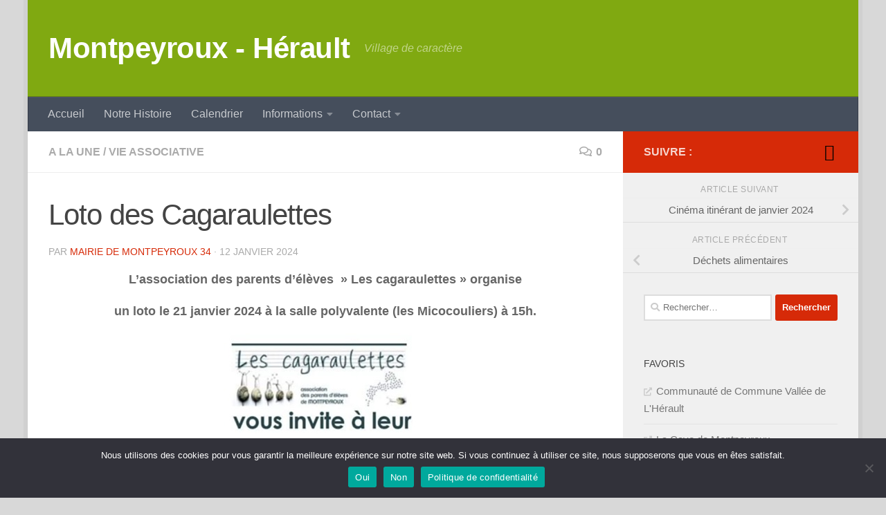

--- FILE ---
content_type: text/html; charset=UTF-8
request_url: https://montpeyroux34.com/loto-des-cagaraulettes/
body_size: 22941
content:
<!DOCTYPE html>
<html class="no-js" lang="fr-FR">
<head>
  <meta charset="UTF-8">
  <meta name="viewport" content="width=device-width, initial-scale=1.0">
  <link rel="profile" href="https://gmpg.org/xfn/11" />
  <link rel="pingback" href="https://montpeyroux34.com/xmlrpc.php">

  <meta name='robots' content='index, follow, max-image-preview:large, max-snippet:-1, max-video-preview:-1' />
<script>document.documentElement.className = document.documentElement.className.replace("no-js","js");</script>

	<!-- This site is optimized with the Yoast SEO plugin v26.7 - https://yoast.com/wordpress/plugins/seo/ -->
	<title>Loto des Cagaraulettes</title>
	<meta name="description" content="L&#039;association des parents d&#039;élèves &quot; Les cagaraulettes&quot; organise un loto le 21 janvier 2024 à la salle polyvalente (les Micocouliers) à 15h." />
	<link rel="canonical" href="https://montpeyroux34.com/loto-des-cagaraulettes/" />
	<meta property="og:locale" content="fr_FR" />
	<meta property="og:type" content="article" />
	<meta property="og:title" content="Loto des Cagaraulettes" />
	<meta property="og:description" content="L&#039;association des parents d&#039;élèves &quot; Les cagaraulettes&quot; organise un loto le 21 janvier 2024 à la salle polyvalente (les Micocouliers) à 15h." />
	<meta property="og:url" content="https://montpeyroux34.com/loto-des-cagaraulettes/" />
	<meta property="og:site_name" content="Montpeyroux - Hérault" />
	<meta property="article:published_time" content="2024-01-12T17:06:31+00:00" />
	<meta property="article:modified_time" content="2024-01-12T17:07:58+00:00" />
	<meta property="og:image" content="https://montpeyroux34.com/wp-content/uploads/2024/01/IMG_6950.jpg" />
	<meta property="og:image:width" content="454" />
	<meta property="og:image:height" content="640" />
	<meta property="og:image:type" content="image/jpeg" />
	<meta name="author" content="Mairie de Montpeyroux 34" />
	<meta name="twitter:card" content="summary_large_image" />
	<meta name="twitter:label1" content="Écrit par" />
	<meta name="twitter:data1" content="Mairie de Montpeyroux 34" />
	<meta name="twitter:label2" content="Durée de lecture estimée" />
	<meta name="twitter:data2" content="1 minute" />
	<script type="application/ld+json" class="yoast-schema-graph">{"@context":"https://schema.org","@graph":[{"@type":"Article","@id":"https://montpeyroux34.com/loto-des-cagaraulettes/#article","isPartOf":{"@id":"https://montpeyroux34.com/loto-des-cagaraulettes/"},"author":{"name":"Mairie de Montpeyroux 34","@id":"https://montpeyroux34.com/#/schema/person/d553b477a7ec83c7ead9205cff9fa25d"},"headline":"Loto des Cagaraulettes","datePublished":"2024-01-12T17:06:31+00:00","dateModified":"2024-01-12T17:07:58+00:00","mainEntityOfPage":{"@id":"https://montpeyroux34.com/loto-des-cagaraulettes/"},"wordCount":22,"commentCount":0,"image":{"@id":"https://montpeyroux34.com/loto-des-cagaraulettes/#primaryimage"},"thumbnailUrl":"https://montpeyroux34.com/wp-content/uploads/2024/01/IMG_6950.jpg","articleSection":["A LA UNE","VIE ASSOCIATIVE"],"inLanguage":"fr-FR","potentialAction":[{"@type":"CommentAction","name":"Comment","target":["https://montpeyroux34.com/loto-des-cagaraulettes/#respond"]}]},{"@type":"WebPage","@id":"https://montpeyroux34.com/loto-des-cagaraulettes/","url":"https://montpeyroux34.com/loto-des-cagaraulettes/","name":"Loto des Cagaraulettes","isPartOf":{"@id":"https://montpeyroux34.com/#website"},"primaryImageOfPage":{"@id":"https://montpeyroux34.com/loto-des-cagaraulettes/#primaryimage"},"image":{"@id":"https://montpeyroux34.com/loto-des-cagaraulettes/#primaryimage"},"thumbnailUrl":"https://montpeyroux34.com/wp-content/uploads/2024/01/IMG_6950.jpg","datePublished":"2024-01-12T17:06:31+00:00","dateModified":"2024-01-12T17:07:58+00:00","author":{"@id":"https://montpeyroux34.com/#/schema/person/d553b477a7ec83c7ead9205cff9fa25d"},"description":"L'association des parents d'élèves \" Les cagaraulettes\" organise un loto le 21 janvier 2024 à la salle polyvalente (les Micocouliers) à 15h.","breadcrumb":{"@id":"https://montpeyroux34.com/loto-des-cagaraulettes/#breadcrumb"},"inLanguage":"fr-FR","potentialAction":[{"@type":"ReadAction","target":["https://montpeyroux34.com/loto-des-cagaraulettes/"]}]},{"@type":"ImageObject","inLanguage":"fr-FR","@id":"https://montpeyroux34.com/loto-des-cagaraulettes/#primaryimage","url":"https://montpeyroux34.com/wp-content/uploads/2024/01/IMG_6950.jpg","contentUrl":"https://montpeyroux34.com/wp-content/uploads/2024/01/IMG_6950.jpg","width":454,"height":640},{"@type":"BreadcrumbList","@id":"https://montpeyroux34.com/loto-des-cagaraulettes/#breadcrumb","itemListElement":[{"@type":"ListItem","position":1,"name":"Accueil","item":"https://montpeyroux34.com/"},{"@type":"ListItem","position":2,"name":"Loto des Cagaraulettes"}]},{"@type":"WebSite","@id":"https://montpeyroux34.com/#website","url":"https://montpeyroux34.com/","name":"Montpeyroux - Hérault","description":"Village de caractère","potentialAction":[{"@type":"SearchAction","target":{"@type":"EntryPoint","urlTemplate":"https://montpeyroux34.com/?s={search_term_string}"},"query-input":{"@type":"PropertyValueSpecification","valueRequired":true,"valueName":"search_term_string"}}],"inLanguage":"fr-FR"},{"@type":"Person","@id":"https://montpeyroux34.com/#/schema/person/d553b477a7ec83c7ead9205cff9fa25d","name":"Mairie de Montpeyroux 34","url":"https://montpeyroux34.com/author/mairie/"}]}</script>
	<!-- / Yoast SEO plugin. -->


<link rel="alternate" type="application/rss+xml" title="Montpeyroux - Hérault &raquo; Flux" href="https://montpeyroux34.com/feed/" />
<link rel="alternate" type="application/rss+xml" title="Montpeyroux - Hérault &raquo; Flux des commentaires" href="https://montpeyroux34.com/comments/feed/" />
<link rel="alternate" type="text/calendar" title="Montpeyroux - Hérault &raquo; Flux iCal" href="https://montpeyroux34.com/events/?ical=1" />
<link rel="alternate" type="application/rss+xml" title="Montpeyroux - Hérault &raquo; Loto des Cagaraulettes Flux des commentaires" href="https://montpeyroux34.com/loto-des-cagaraulettes/feed/" />
<link rel="alternate" title="oEmbed (JSON)" type="application/json+oembed" href="https://montpeyroux34.com/wp-json/oembed/1.0/embed?url=https%3A%2F%2Fmontpeyroux34.com%2Floto-des-cagaraulettes%2F" />
<link rel="alternate" title="oEmbed (XML)" type="text/xml+oembed" href="https://montpeyroux34.com/wp-json/oembed/1.0/embed?url=https%3A%2F%2Fmontpeyroux34.com%2Floto-des-cagaraulettes%2F&#038;format=xml" />
		<style>
			.lazyload,
			.lazyloading {
				max-width: 100%;
			}
		</style>
				<!-- This site uses the Google Analytics by MonsterInsights plugin v9.11.1 - Using Analytics tracking - https://www.monsterinsights.com/ -->
							<script src="//www.googletagmanager.com/gtag/js?id=G-Z7SJ3F5E4H"  data-cfasync="false" data-wpfc-render="false" async></script>
			<script data-cfasync="false" data-wpfc-render="false">
				var mi_version = '9.11.1';
				var mi_track_user = true;
				var mi_no_track_reason = '';
								var MonsterInsightsDefaultLocations = {"page_location":"https:\/\/montpeyroux34.com\/loto-des-cagaraulettes\/"};
								if ( typeof MonsterInsightsPrivacyGuardFilter === 'function' ) {
					var MonsterInsightsLocations = (typeof MonsterInsightsExcludeQuery === 'object') ? MonsterInsightsPrivacyGuardFilter( MonsterInsightsExcludeQuery ) : MonsterInsightsPrivacyGuardFilter( MonsterInsightsDefaultLocations );
				} else {
					var MonsterInsightsLocations = (typeof MonsterInsightsExcludeQuery === 'object') ? MonsterInsightsExcludeQuery : MonsterInsightsDefaultLocations;
				}

								var disableStrs = [
										'ga-disable-G-Z7SJ3F5E4H',
									];

				/* Function to detect opted out users */
				function __gtagTrackerIsOptedOut() {
					for (var index = 0; index < disableStrs.length; index++) {
						if (document.cookie.indexOf(disableStrs[index] + '=true') > -1) {
							return true;
						}
					}

					return false;
				}

				/* Disable tracking if the opt-out cookie exists. */
				if (__gtagTrackerIsOptedOut()) {
					for (var index = 0; index < disableStrs.length; index++) {
						window[disableStrs[index]] = true;
					}
				}

				/* Opt-out function */
				function __gtagTrackerOptout() {
					for (var index = 0; index < disableStrs.length; index++) {
						document.cookie = disableStrs[index] + '=true; expires=Thu, 31 Dec 2099 23:59:59 UTC; path=/';
						window[disableStrs[index]] = true;
					}
				}

				if ('undefined' === typeof gaOptout) {
					function gaOptout() {
						__gtagTrackerOptout();
					}
				}
								window.dataLayer = window.dataLayer || [];

				window.MonsterInsightsDualTracker = {
					helpers: {},
					trackers: {},
				};
				if (mi_track_user) {
					function __gtagDataLayer() {
						dataLayer.push(arguments);
					}

					function __gtagTracker(type, name, parameters) {
						if (!parameters) {
							parameters = {};
						}

						if (parameters.send_to) {
							__gtagDataLayer.apply(null, arguments);
							return;
						}

						if (type === 'event') {
														parameters.send_to = monsterinsights_frontend.v4_id;
							var hookName = name;
							if (typeof parameters['event_category'] !== 'undefined') {
								hookName = parameters['event_category'] + ':' + name;
							}

							if (typeof MonsterInsightsDualTracker.trackers[hookName] !== 'undefined') {
								MonsterInsightsDualTracker.trackers[hookName](parameters);
							} else {
								__gtagDataLayer('event', name, parameters);
							}
							
						} else {
							__gtagDataLayer.apply(null, arguments);
						}
					}

					__gtagTracker('js', new Date());
					__gtagTracker('set', {
						'developer_id.dZGIzZG': true,
											});
					if ( MonsterInsightsLocations.page_location ) {
						__gtagTracker('set', MonsterInsightsLocations);
					}
										__gtagTracker('config', 'G-Z7SJ3F5E4H', {"forceSSL":"true"} );
										window.gtag = __gtagTracker;										(function () {
						/* https://developers.google.com/analytics/devguides/collection/analyticsjs/ */
						/* ga and __gaTracker compatibility shim. */
						var noopfn = function () {
							return null;
						};
						var newtracker = function () {
							return new Tracker();
						};
						var Tracker = function () {
							return null;
						};
						var p = Tracker.prototype;
						p.get = noopfn;
						p.set = noopfn;
						p.send = function () {
							var args = Array.prototype.slice.call(arguments);
							args.unshift('send');
							__gaTracker.apply(null, args);
						};
						var __gaTracker = function () {
							var len = arguments.length;
							if (len === 0) {
								return;
							}
							var f = arguments[len - 1];
							if (typeof f !== 'object' || f === null || typeof f.hitCallback !== 'function') {
								if ('send' === arguments[0]) {
									var hitConverted, hitObject = false, action;
									if ('event' === arguments[1]) {
										if ('undefined' !== typeof arguments[3]) {
											hitObject = {
												'eventAction': arguments[3],
												'eventCategory': arguments[2],
												'eventLabel': arguments[4],
												'value': arguments[5] ? arguments[5] : 1,
											}
										}
									}
									if ('pageview' === arguments[1]) {
										if ('undefined' !== typeof arguments[2]) {
											hitObject = {
												'eventAction': 'page_view',
												'page_path': arguments[2],
											}
										}
									}
									if (typeof arguments[2] === 'object') {
										hitObject = arguments[2];
									}
									if (typeof arguments[5] === 'object') {
										Object.assign(hitObject, arguments[5]);
									}
									if ('undefined' !== typeof arguments[1].hitType) {
										hitObject = arguments[1];
										if ('pageview' === hitObject.hitType) {
											hitObject.eventAction = 'page_view';
										}
									}
									if (hitObject) {
										action = 'timing' === arguments[1].hitType ? 'timing_complete' : hitObject.eventAction;
										hitConverted = mapArgs(hitObject);
										__gtagTracker('event', action, hitConverted);
									}
								}
								return;
							}

							function mapArgs(args) {
								var arg, hit = {};
								var gaMap = {
									'eventCategory': 'event_category',
									'eventAction': 'event_action',
									'eventLabel': 'event_label',
									'eventValue': 'event_value',
									'nonInteraction': 'non_interaction',
									'timingCategory': 'event_category',
									'timingVar': 'name',
									'timingValue': 'value',
									'timingLabel': 'event_label',
									'page': 'page_path',
									'location': 'page_location',
									'title': 'page_title',
									'referrer' : 'page_referrer',
								};
								for (arg in args) {
																		if (!(!args.hasOwnProperty(arg) || !gaMap.hasOwnProperty(arg))) {
										hit[gaMap[arg]] = args[arg];
									} else {
										hit[arg] = args[arg];
									}
								}
								return hit;
							}

							try {
								f.hitCallback();
							} catch (ex) {
							}
						};
						__gaTracker.create = newtracker;
						__gaTracker.getByName = newtracker;
						__gaTracker.getAll = function () {
							return [];
						};
						__gaTracker.remove = noopfn;
						__gaTracker.loaded = true;
						window['__gaTracker'] = __gaTracker;
					})();
									} else {
										console.log("");
					(function () {
						function __gtagTracker() {
							return null;
						}

						window['__gtagTracker'] = __gtagTracker;
						window['gtag'] = __gtagTracker;
					})();
									}
			</script>
							<!-- / Google Analytics by MonsterInsights -->
		<style id='wp-img-auto-sizes-contain-inline-css'>
img:is([sizes=auto i],[sizes^="auto," i]){contain-intrinsic-size:3000px 1500px}
/*# sourceURL=wp-img-auto-sizes-contain-inline-css */
</style>
<style id='wp-emoji-styles-inline-css'>

	img.wp-smiley, img.emoji {
		display: inline !important;
		border: none !important;
		box-shadow: none !important;
		height: 1em !important;
		width: 1em !important;
		margin: 0 0.07em !important;
		vertical-align: -0.1em !important;
		background: none !important;
		padding: 0 !important;
	}
/*# sourceURL=wp-emoji-styles-inline-css */
</style>
<link rel='stylesheet' id='wp-block-library-css' href='https://montpeyroux34.com/wp-includes/css/dist/block-library/style.min.css?ver=6.9' media='all' />
<style id='wp-block-list-inline-css'>
ol,ul{box-sizing:border-box}:root :where(.wp-block-list.has-background){padding:1.25em 2.375em}
/*# sourceURL=https://montpeyroux34.com/wp-includes/blocks/list/style.min.css */
</style>
<style id='global-styles-inline-css'>
:root{--wp--preset--aspect-ratio--square: 1;--wp--preset--aspect-ratio--4-3: 4/3;--wp--preset--aspect-ratio--3-4: 3/4;--wp--preset--aspect-ratio--3-2: 3/2;--wp--preset--aspect-ratio--2-3: 2/3;--wp--preset--aspect-ratio--16-9: 16/9;--wp--preset--aspect-ratio--9-16: 9/16;--wp--preset--color--black: #000000;--wp--preset--color--cyan-bluish-gray: #abb8c3;--wp--preset--color--white: #ffffff;--wp--preset--color--pale-pink: #f78da7;--wp--preset--color--vivid-red: #cf2e2e;--wp--preset--color--luminous-vivid-orange: #ff6900;--wp--preset--color--luminous-vivid-amber: #fcb900;--wp--preset--color--light-green-cyan: #7bdcb5;--wp--preset--color--vivid-green-cyan: #00d084;--wp--preset--color--pale-cyan-blue: #8ed1fc;--wp--preset--color--vivid-cyan-blue: #0693e3;--wp--preset--color--vivid-purple: #9b51e0;--wp--preset--gradient--vivid-cyan-blue-to-vivid-purple: linear-gradient(135deg,rgb(6,147,227) 0%,rgb(155,81,224) 100%);--wp--preset--gradient--light-green-cyan-to-vivid-green-cyan: linear-gradient(135deg,rgb(122,220,180) 0%,rgb(0,208,130) 100%);--wp--preset--gradient--luminous-vivid-amber-to-luminous-vivid-orange: linear-gradient(135deg,rgb(252,185,0) 0%,rgb(255,105,0) 100%);--wp--preset--gradient--luminous-vivid-orange-to-vivid-red: linear-gradient(135deg,rgb(255,105,0) 0%,rgb(207,46,46) 100%);--wp--preset--gradient--very-light-gray-to-cyan-bluish-gray: linear-gradient(135deg,rgb(238,238,238) 0%,rgb(169,184,195) 100%);--wp--preset--gradient--cool-to-warm-spectrum: linear-gradient(135deg,rgb(74,234,220) 0%,rgb(151,120,209) 20%,rgb(207,42,186) 40%,rgb(238,44,130) 60%,rgb(251,105,98) 80%,rgb(254,248,76) 100%);--wp--preset--gradient--blush-light-purple: linear-gradient(135deg,rgb(255,206,236) 0%,rgb(152,150,240) 100%);--wp--preset--gradient--blush-bordeaux: linear-gradient(135deg,rgb(254,205,165) 0%,rgb(254,45,45) 50%,rgb(107,0,62) 100%);--wp--preset--gradient--luminous-dusk: linear-gradient(135deg,rgb(255,203,112) 0%,rgb(199,81,192) 50%,rgb(65,88,208) 100%);--wp--preset--gradient--pale-ocean: linear-gradient(135deg,rgb(255,245,203) 0%,rgb(182,227,212) 50%,rgb(51,167,181) 100%);--wp--preset--gradient--electric-grass: linear-gradient(135deg,rgb(202,248,128) 0%,rgb(113,206,126) 100%);--wp--preset--gradient--midnight: linear-gradient(135deg,rgb(2,3,129) 0%,rgb(40,116,252) 100%);--wp--preset--font-size--small: 13px;--wp--preset--font-size--medium: 20px;--wp--preset--font-size--large: 36px;--wp--preset--font-size--x-large: 42px;--wp--preset--spacing--20: 0.44rem;--wp--preset--spacing--30: 0.67rem;--wp--preset--spacing--40: 1rem;--wp--preset--spacing--50: 1.5rem;--wp--preset--spacing--60: 2.25rem;--wp--preset--spacing--70: 3.38rem;--wp--preset--spacing--80: 5.06rem;--wp--preset--shadow--natural: 6px 6px 9px rgba(0, 0, 0, 0.2);--wp--preset--shadow--deep: 12px 12px 50px rgba(0, 0, 0, 0.4);--wp--preset--shadow--sharp: 6px 6px 0px rgba(0, 0, 0, 0.2);--wp--preset--shadow--outlined: 6px 6px 0px -3px rgb(255, 255, 255), 6px 6px rgb(0, 0, 0);--wp--preset--shadow--crisp: 6px 6px 0px rgb(0, 0, 0);}:where(.is-layout-flex){gap: 0.5em;}:where(.is-layout-grid){gap: 0.5em;}body .is-layout-flex{display: flex;}.is-layout-flex{flex-wrap: wrap;align-items: center;}.is-layout-flex > :is(*, div){margin: 0;}body .is-layout-grid{display: grid;}.is-layout-grid > :is(*, div){margin: 0;}:where(.wp-block-columns.is-layout-flex){gap: 2em;}:where(.wp-block-columns.is-layout-grid){gap: 2em;}:where(.wp-block-post-template.is-layout-flex){gap: 1.25em;}:where(.wp-block-post-template.is-layout-grid){gap: 1.25em;}.has-black-color{color: var(--wp--preset--color--black) !important;}.has-cyan-bluish-gray-color{color: var(--wp--preset--color--cyan-bluish-gray) !important;}.has-white-color{color: var(--wp--preset--color--white) !important;}.has-pale-pink-color{color: var(--wp--preset--color--pale-pink) !important;}.has-vivid-red-color{color: var(--wp--preset--color--vivid-red) !important;}.has-luminous-vivid-orange-color{color: var(--wp--preset--color--luminous-vivid-orange) !important;}.has-luminous-vivid-amber-color{color: var(--wp--preset--color--luminous-vivid-amber) !important;}.has-light-green-cyan-color{color: var(--wp--preset--color--light-green-cyan) !important;}.has-vivid-green-cyan-color{color: var(--wp--preset--color--vivid-green-cyan) !important;}.has-pale-cyan-blue-color{color: var(--wp--preset--color--pale-cyan-blue) !important;}.has-vivid-cyan-blue-color{color: var(--wp--preset--color--vivid-cyan-blue) !important;}.has-vivid-purple-color{color: var(--wp--preset--color--vivid-purple) !important;}.has-black-background-color{background-color: var(--wp--preset--color--black) !important;}.has-cyan-bluish-gray-background-color{background-color: var(--wp--preset--color--cyan-bluish-gray) !important;}.has-white-background-color{background-color: var(--wp--preset--color--white) !important;}.has-pale-pink-background-color{background-color: var(--wp--preset--color--pale-pink) !important;}.has-vivid-red-background-color{background-color: var(--wp--preset--color--vivid-red) !important;}.has-luminous-vivid-orange-background-color{background-color: var(--wp--preset--color--luminous-vivid-orange) !important;}.has-luminous-vivid-amber-background-color{background-color: var(--wp--preset--color--luminous-vivid-amber) !important;}.has-light-green-cyan-background-color{background-color: var(--wp--preset--color--light-green-cyan) !important;}.has-vivid-green-cyan-background-color{background-color: var(--wp--preset--color--vivid-green-cyan) !important;}.has-pale-cyan-blue-background-color{background-color: var(--wp--preset--color--pale-cyan-blue) !important;}.has-vivid-cyan-blue-background-color{background-color: var(--wp--preset--color--vivid-cyan-blue) !important;}.has-vivid-purple-background-color{background-color: var(--wp--preset--color--vivid-purple) !important;}.has-black-border-color{border-color: var(--wp--preset--color--black) !important;}.has-cyan-bluish-gray-border-color{border-color: var(--wp--preset--color--cyan-bluish-gray) !important;}.has-white-border-color{border-color: var(--wp--preset--color--white) !important;}.has-pale-pink-border-color{border-color: var(--wp--preset--color--pale-pink) !important;}.has-vivid-red-border-color{border-color: var(--wp--preset--color--vivid-red) !important;}.has-luminous-vivid-orange-border-color{border-color: var(--wp--preset--color--luminous-vivid-orange) !important;}.has-luminous-vivid-amber-border-color{border-color: var(--wp--preset--color--luminous-vivid-amber) !important;}.has-light-green-cyan-border-color{border-color: var(--wp--preset--color--light-green-cyan) !important;}.has-vivid-green-cyan-border-color{border-color: var(--wp--preset--color--vivid-green-cyan) !important;}.has-pale-cyan-blue-border-color{border-color: var(--wp--preset--color--pale-cyan-blue) !important;}.has-vivid-cyan-blue-border-color{border-color: var(--wp--preset--color--vivid-cyan-blue) !important;}.has-vivid-purple-border-color{border-color: var(--wp--preset--color--vivid-purple) !important;}.has-vivid-cyan-blue-to-vivid-purple-gradient-background{background: var(--wp--preset--gradient--vivid-cyan-blue-to-vivid-purple) !important;}.has-light-green-cyan-to-vivid-green-cyan-gradient-background{background: var(--wp--preset--gradient--light-green-cyan-to-vivid-green-cyan) !important;}.has-luminous-vivid-amber-to-luminous-vivid-orange-gradient-background{background: var(--wp--preset--gradient--luminous-vivid-amber-to-luminous-vivid-orange) !important;}.has-luminous-vivid-orange-to-vivid-red-gradient-background{background: var(--wp--preset--gradient--luminous-vivid-orange-to-vivid-red) !important;}.has-very-light-gray-to-cyan-bluish-gray-gradient-background{background: var(--wp--preset--gradient--very-light-gray-to-cyan-bluish-gray) !important;}.has-cool-to-warm-spectrum-gradient-background{background: var(--wp--preset--gradient--cool-to-warm-spectrum) !important;}.has-blush-light-purple-gradient-background{background: var(--wp--preset--gradient--blush-light-purple) !important;}.has-blush-bordeaux-gradient-background{background: var(--wp--preset--gradient--blush-bordeaux) !important;}.has-luminous-dusk-gradient-background{background: var(--wp--preset--gradient--luminous-dusk) !important;}.has-pale-ocean-gradient-background{background: var(--wp--preset--gradient--pale-ocean) !important;}.has-electric-grass-gradient-background{background: var(--wp--preset--gradient--electric-grass) !important;}.has-midnight-gradient-background{background: var(--wp--preset--gradient--midnight) !important;}.has-small-font-size{font-size: var(--wp--preset--font-size--small) !important;}.has-medium-font-size{font-size: var(--wp--preset--font-size--medium) !important;}.has-large-font-size{font-size: var(--wp--preset--font-size--large) !important;}.has-x-large-font-size{font-size: var(--wp--preset--font-size--x-large) !important;}
/*# sourceURL=global-styles-inline-css */
</style>

<style id='classic-theme-styles-inline-css'>
/*! This file is auto-generated */
.wp-block-button__link{color:#fff;background-color:#32373c;border-radius:9999px;box-shadow:none;text-decoration:none;padding:calc(.667em + 2px) calc(1.333em + 2px);font-size:1.125em}.wp-block-file__button{background:#32373c;color:#fff;text-decoration:none}
/*# sourceURL=/wp-includes/css/classic-themes.min.css */
</style>
<link rel='stylesheet' id='foobox-free-min-css' href='https://montpeyroux34.com/wp-content/plugins/foobox-image-lightbox/free/css/foobox.free.min.css?ver=2.7.35' media='all' />
<link rel='stylesheet' id='contact-form-7-css' href='https://montpeyroux34.com/wp-content/plugins/contact-form-7/includes/css/styles.css?ver=6.1.4' media='all' />
<link rel='stylesheet' id='cookie-notice-front-css' href='https://montpeyroux34.com/wp-content/plugins/cookie-notice/css/front.min.css?ver=2.5.11' media='all' />
<link rel='stylesheet' id='fancybox-style-css' href='https://montpeyroux34.com/wp-content/plugins/light/css/jquery.fancybox.css?ver=6.9' media='all' />
<link rel='stylesheet' id='sidebar-login-css' href='https://montpeyroux34.com/wp-content/plugins/sidebar-login/build/sidebar-login.css?ver=1603534076' media='all' />
<link rel='stylesheet' id='hueman-main-style-css' href='https://montpeyroux34.com/wp-content/themes/hueman/assets/front/css/main.min.css?ver=3.7.27' media='all' />
<style id='hueman-main-style-inline-css'>
body { font-family:Arial, sans-serif;font-size:1.00rem }@media only screen and (min-width: 720px) {
        .nav > li { font-size:1.00rem; }
      }.boxed #wrapper, .container-inner { max-width: 1200px; }@media only screen and (min-width: 720px) {
                .boxed .desktop-sticky {
                  width: 1200px;
                }
              }::selection { background-color: #d62a08; }
::-moz-selection { background-color: #d62a08; }a,a>span.hu-external::after,.themeform label .required,#flexslider-featured .flex-direction-nav .flex-next:hover,#flexslider-featured .flex-direction-nav .flex-prev:hover,.post-hover:hover .post-title a,.post-title a:hover,.sidebar.s1 .post-nav li a:hover i,.content .post-nav li a:hover i,.post-related a:hover,.sidebar.s1 .widget_rss ul li a,#footer .widget_rss ul li a,.sidebar.s1 .widget_calendar a,#footer .widget_calendar a,.sidebar.s1 .alx-tab .tab-item-category a,.sidebar.s1 .alx-posts .post-item-category a,.sidebar.s1 .alx-tab li:hover .tab-item-title a,.sidebar.s1 .alx-tab li:hover .tab-item-comment a,.sidebar.s1 .alx-posts li:hover .post-item-title a,#footer .alx-tab .tab-item-category a,#footer .alx-posts .post-item-category a,#footer .alx-tab li:hover .tab-item-title a,#footer .alx-tab li:hover .tab-item-comment a,#footer .alx-posts li:hover .post-item-title a,.comment-tabs li.active a,.comment-awaiting-moderation,.child-menu a:hover,.child-menu .current_page_item > a,.wp-pagenavi a{ color: #d62a08; }input[type="submit"],.themeform button[type="submit"],.sidebar.s1 .sidebar-top,.sidebar.s1 .sidebar-toggle,#flexslider-featured .flex-control-nav li a.flex-active,.post-tags a:hover,.sidebar.s1 .widget_calendar caption,#footer .widget_calendar caption,.author-bio .bio-avatar:after,.commentlist li.bypostauthor > .comment-body:after,.commentlist li.comment-author-admin > .comment-body:after{ background-color: #d62a08; }.post-format .format-container { border-color: #d62a08; }.sidebar.s1 .alx-tabs-nav li.active a,#footer .alx-tabs-nav li.active a,.comment-tabs li.active a,.wp-pagenavi a:hover,.wp-pagenavi a:active,.wp-pagenavi span.current{ border-bottom-color: #d62a08!important; }.sidebar.s2 .post-nav li a:hover i,
.sidebar.s2 .widget_rss ul li a,
.sidebar.s2 .widget_calendar a,
.sidebar.s2 .alx-tab .tab-item-category a,
.sidebar.s2 .alx-posts .post-item-category a,
.sidebar.s2 .alx-tab li:hover .tab-item-title a,
.sidebar.s2 .alx-tab li:hover .tab-item-comment a,
.sidebar.s2 .alx-posts li:hover .post-item-title a { color: #d62a08; }
.sidebar.s2 .sidebar-top,.sidebar.s2 .sidebar-toggle,.post-comments,.jp-play-bar,.jp-volume-bar-value,.sidebar.s2 .widget_calendar caption{ background-color: #d62a08; }.sidebar.s2 .alx-tabs-nav li.active a { border-bottom-color: #d62a08; }
.post-comments::before { border-right-color: #d62a08; }
      .search-expand,
              #nav-topbar.nav-container { background-color: #1e73be}@media only screen and (min-width: 720px) {
                #nav-topbar .nav ul { background-color: #1e73be; }
              }.is-scrolled #header .nav-container.desktop-sticky,
              .is-scrolled #header .search-expand { background-color: #1e73be; background-color: rgba(30,115,190,0.90) }.is-scrolled .topbar-transparent #nav-topbar.desktop-sticky .nav ul { background-color: #1e73be; background-color: rgba(30,115,190,0.95) }#header { background-color: #80a911; }
@media only screen and (min-width: 720px) {
  #nav-header .nav ul { background-color: #80a911; }
}
        #header #nav-mobile { background-color: #33363b; }.is-scrolled #header #nav-mobile { background-color: #33363b; background-color: rgba(51,54,59,0.90) }#nav-header.nav-container, #main-header-search .search-expand { background-color: ; }
@media only screen and (min-width: 720px) {
  #nav-header .nav ul { background-color: ; }
}
        #footer-bottom { background-color: #878787; }.site-title a img { max-height: 42px; }img { -webkit-border-radius: 3px; border-radius: 3px; }body { background-color: #d8d8d8; }
/*# sourceURL=hueman-main-style-inline-css */
</style>
<link rel='stylesheet' id='hueman-font-awesome-css' href='https://montpeyroux34.com/wp-content/themes/hueman/assets/front/css/font-awesome.min.css?ver=3.7.27' media='all' />
<script src="https://montpeyroux34.com/wp-content/plugins/google-analytics-for-wordpress/assets/js/frontend-gtag.min.js?ver=9.11.1" id="monsterinsights-frontend-script-js" async data-wp-strategy="async"></script>
<script data-cfasync="false" data-wpfc-render="false" id='monsterinsights-frontend-script-js-extra'>var monsterinsights_frontend = {"js_events_tracking":"true","download_extensions":"doc,pdf,ppt,zip,xls,docx,pptx,xlsx","inbound_paths":"[]","home_url":"https:\/\/montpeyroux34.com","hash_tracking":"false","v4_id":"G-Z7SJ3F5E4H"};</script>
<script id="cookie-notice-front-js-before">
var cnArgs = {"ajaxUrl":"https:\/\/montpeyroux34.com\/wp-admin\/admin-ajax.php","nonce":"9b7d4223e3","hideEffect":"fade","position":"bottom","onScroll":false,"onScrollOffset":100,"onClick":false,"cookieName":"cookie_notice_accepted","cookieTime":2592000,"cookieTimeRejected":2592000,"globalCookie":false,"redirection":false,"cache":false,"revokeCookies":false,"revokeCookiesOpt":"automatic"};

//# sourceURL=cookie-notice-front-js-before
</script>
<script src="https://montpeyroux34.com/wp-content/plugins/cookie-notice/js/front.min.js?ver=2.5.11" id="cookie-notice-front-js"></script>
<script src="https://montpeyroux34.com/wp-includes/js/jquery/jquery.min.js?ver=3.7.1" id="jquery-core-js"></script>
<script src="https://montpeyroux34.com/wp-includes/js/jquery/jquery-migrate.min.js?ver=3.4.1" id="jquery-migrate-js"></script>
<script id="foobox-free-min-js-before">
/* Run FooBox FREE (v2.7.35) */
var FOOBOX = window.FOOBOX = {
	ready: true,
	disableOthers: false,
	o: {wordpress: { enabled: true }, captions: { dataTitle: ["captionTitle","title"], dataDesc: ["captionDesc","description"] }, rel: '', excludes:'.fbx-link,.nofoobox,.nolightbox,a[href*="pinterest.com/pin/create/button/"]', affiliate : { enabled: false }, error: "Impossible de charger l’élément"},
	selectors: [
		".foogallery-container.foogallery-lightbox-foobox", ".foogallery-container.foogallery-lightbox-foobox-free", ".gallery", ".wp-block-gallery", ".wp-caption", ".wp-block-image", "a:has(img[class*=wp-image-])", ".foobox"
	],
	pre: function( $ ){
		// Custom JavaScript (Pre)
		
	},
	post: function( $ ){
		// Custom JavaScript (Post)
		
		// Custom Captions Code
		
	},
	custom: function( $ ){
		// Custom Extra JS
		
	}
};
//# sourceURL=foobox-free-min-js-before
</script>
<script src="https://montpeyroux34.com/wp-content/plugins/foobox-image-lightbox/free/js/foobox.free.min.js?ver=2.7.35" id="foobox-free-min-js"></script>
<link rel="https://api.w.org/" href="https://montpeyroux34.com/wp-json/" /><link rel="alternate" title="JSON" type="application/json" href="https://montpeyroux34.com/wp-json/wp/v2/posts/8893" /><link rel="EditURI" type="application/rsd+xml" title="RSD" href="https://montpeyroux34.com/xmlrpc.php?rsd" />
<meta name="generator" content="WordPress 6.9" />
<link rel='shortlink' href='https://montpeyroux34.com/?p=8893' />
<meta name="tec-api-version" content="v1"><meta name="tec-api-origin" content="https://montpeyroux34.com"><link rel="alternate" href="https://montpeyroux34.com/wp-json/tribe/events/v1/" />		<script>
			document.documentElement.className = document.documentElement.className.replace('no-js', 'js');
		</script>
				<style>
			.no-js img.lazyload {
				display: none;
			}

			figure.wp-block-image img.lazyloading {
				min-width: 150px;
			}

			.lazyload,
			.lazyloading {
				--smush-placeholder-width: 100px;
				--smush-placeholder-aspect-ratio: 1/1;
				width: var(--smush-image-width, var(--smush-placeholder-width)) !important;
				aspect-ratio: var(--smush-image-aspect-ratio, var(--smush-placeholder-aspect-ratio)) !important;
			}

						.lazyload, .lazyloading {
				opacity: 0;
			}

			.lazyloaded {
				opacity: 1;
				transition: opacity 400ms;
				transition-delay: 0ms;
			}

					</style>
		    <link rel="preload" as="font" type="font/woff2" href="https://montpeyroux34.com/wp-content/themes/hueman/assets/front/webfonts/fa-brands-400.woff2?v=5.15.2" crossorigin="anonymous"/>
    <link rel="preload" as="font" type="font/woff2" href="https://montpeyroux34.com/wp-content/themes/hueman/assets/front/webfonts/fa-regular-400.woff2?v=5.15.2" crossorigin="anonymous"/>
    <link rel="preload" as="font" type="font/woff2" href="https://montpeyroux34.com/wp-content/themes/hueman/assets/front/webfonts/fa-solid-900.woff2?v=5.15.2" crossorigin="anonymous"/>
  <!--[if lt IE 9]>
<script src="https://montpeyroux34.com/wp-content/themes/hueman/assets/front/js/ie/html5shiv-printshiv.min.js"></script>
<script src="https://montpeyroux34.com/wp-content/themes/hueman/assets/front/js/ie/selectivizr.js"></script>
<![endif]-->
<link rel='stylesheet' id='mailpoet_custom_fonts_0-css' href='https://fonts.googleapis.com/css?family=Abril+FatFace%3A400%2C400i%2C700%2C700i%7CAlegreya%3A400%2C400i%2C700%2C700i%7CAlegreya+Sans%3A400%2C400i%2C700%2C700i%7CAmatic+SC%3A400%2C400i%2C700%2C700i%7CAnonymous+Pro%3A400%2C400i%2C700%2C700i%7CArchitects+Daughter%3A400%2C400i%2C700%2C700i%7CArchivo%3A400%2C400i%2C700%2C700i%7CArchivo+Narrow%3A400%2C400i%2C700%2C700i%7CAsap%3A400%2C400i%2C700%2C700i%7CBarlow%3A400%2C400i%2C700%2C700i%7CBioRhyme%3A400%2C400i%2C700%2C700i%7CBonbon%3A400%2C400i%2C700%2C700i%7CCabin%3A400%2C400i%2C700%2C700i%7CCairo%3A400%2C400i%2C700%2C700i%7CCardo%3A400%2C400i%2C700%2C700i%7CChivo%3A400%2C400i%2C700%2C700i%7CConcert+One%3A400%2C400i%2C700%2C700i%7CCormorant%3A400%2C400i%2C700%2C700i%7CCrimson+Text%3A400%2C400i%2C700%2C700i%7CEczar%3A400%2C400i%2C700%2C700i%7CExo+2%3A400%2C400i%2C700%2C700i%7CFira+Sans%3A400%2C400i%2C700%2C700i%7CFjalla+One%3A400%2C400i%2C700%2C700i%7CFrank+Ruhl+Libre%3A400%2C400i%2C700%2C700i%7CGreat+Vibes%3A400%2C400i%2C700%2C700i&#038;ver=6.9' media='all' />
<link rel='stylesheet' id='mailpoet_custom_fonts_1-css' href='https://fonts.googleapis.com/css?family=Heebo%3A400%2C400i%2C700%2C700i%7CIBM+Plex%3A400%2C400i%2C700%2C700i%7CInconsolata%3A400%2C400i%2C700%2C700i%7CIndie+Flower%3A400%2C400i%2C700%2C700i%7CInknut+Antiqua%3A400%2C400i%2C700%2C700i%7CInter%3A400%2C400i%2C700%2C700i%7CKarla%3A400%2C400i%2C700%2C700i%7CLibre+Baskerville%3A400%2C400i%2C700%2C700i%7CLibre+Franklin%3A400%2C400i%2C700%2C700i%7CMontserrat%3A400%2C400i%2C700%2C700i%7CNeuton%3A400%2C400i%2C700%2C700i%7CNotable%3A400%2C400i%2C700%2C700i%7CNothing+You+Could+Do%3A400%2C400i%2C700%2C700i%7CNoto+Sans%3A400%2C400i%2C700%2C700i%7CNunito%3A400%2C400i%2C700%2C700i%7COld+Standard+TT%3A400%2C400i%2C700%2C700i%7COxygen%3A400%2C400i%2C700%2C700i%7CPacifico%3A400%2C400i%2C700%2C700i%7CPoppins%3A400%2C400i%2C700%2C700i%7CProza+Libre%3A400%2C400i%2C700%2C700i%7CPT+Sans%3A400%2C400i%2C700%2C700i%7CPT+Serif%3A400%2C400i%2C700%2C700i%7CRakkas%3A400%2C400i%2C700%2C700i%7CReenie+Beanie%3A400%2C400i%2C700%2C700i%7CRoboto+Slab%3A400%2C400i%2C700%2C700i&#038;ver=6.9' media='all' />
<link rel='stylesheet' id='mailpoet_custom_fonts_2-css' href='https://fonts.googleapis.com/css?family=Ropa+Sans%3A400%2C400i%2C700%2C700i%7CRubik%3A400%2C400i%2C700%2C700i%7CShadows+Into+Light%3A400%2C400i%2C700%2C700i%7CSpace+Mono%3A400%2C400i%2C700%2C700i%7CSpectral%3A400%2C400i%2C700%2C700i%7CSue+Ellen+Francisco%3A400%2C400i%2C700%2C700i%7CTitillium+Web%3A400%2C400i%2C700%2C700i%7CUbuntu%3A400%2C400i%2C700%2C700i%7CVarela%3A400%2C400i%2C700%2C700i%7CVollkorn%3A400%2C400i%2C700%2C700i%7CWork+Sans%3A400%2C400i%2C700%2C700i%7CYatra+One%3A400%2C400i%2C700%2C700i&#038;ver=6.9' media='all' />
<link rel='stylesheet' id='mailpoet_public-css' href='https://montpeyroux34.com/wp-content/plugins/mailpoet/assets/dist/css/mailpoet-public.b1f0906e.css?ver=6.9' media='all' />
</head>

<body class="wp-singular post-template-default single single-post postid-8893 single-format-standard wp-custom-logo wp-embed-responsive wp-theme-hueman cookies-not-set tribe-no-js page-template-hueman metaslider-plugin col-2cl boxed header-desktop-sticky header-mobile-sticky hueman-3-7-27 chrome">
<div id="wrapper">
  <a class="screen-reader-text skip-link" href="#content">Skip to content</a>
  
  <header id="header" class="main-menu-mobile-on one-mobile-menu main_menu header-ads-desktop  topbar-transparent no-header-img">
        <nav class="nav-container group mobile-menu mobile-sticky " id="nav-mobile" data-menu-id="header-1">
  <div class="mobile-title-logo-in-header"><p class="site-title">                  <a class="custom-logo-link" href="https://montpeyroux34.com/" rel="home" title="Montpeyroux - Hérault | Page d'accueil">Montpeyroux - Hérault</a>                </p></div>
        
                    <!-- <div class="ham__navbar-toggler collapsed" aria-expanded="false">
          <div class="ham__navbar-span-wrapper">
            <span class="ham-toggler-menu__span"></span>
          </div>
        </div> -->
        <button class="ham__navbar-toggler-two collapsed" title="Menu" aria-expanded="false">
          <span class="ham__navbar-span-wrapper">
            <span class="line line-1"></span>
            <span class="line line-2"></span>
            <span class="line line-3"></span>
          </span>
        </button>
            
      <div class="nav-text"></div>
      <div class="nav-wrap container">
                  <ul class="nav container-inner group mobile-search">
                            <li>
                  <form role="search" method="get" class="search-form" action="https://montpeyroux34.com/">
				<label>
					<span class="screen-reader-text">Rechercher :</span>
					<input type="search" class="search-field" placeholder="Rechercher…" value="" name="s" />
				</label>
				<input type="submit" class="search-submit" value="Rechercher" />
			</form>                </li>
                      </ul>
                <ul id="menu-menu-1" class="nav container-inner group"><li id="menu-item-95" class="menu-item menu-item-type-custom menu-item-object-custom menu-item-home menu-item-95"><a href="https://montpeyroux34.com/">Accueil</a></li>
<li id="menu-item-90" class="menu-item menu-item-type-post_type menu-item-object-page menu-item-90"><a href="https://montpeyroux34.com/histoire-montpeyroux-herault/">Notre Histoire</a></li>
<li id="menu-item-138" class="menu-item menu-item-type-custom menu-item-object-custom menu-item-138"><a href="https://montpeyroux34.com/?post_type=tribe_events">Calendrier</a></li>
<li id="menu-item-6928" class="menu-item menu-item-type-post_type menu-item-object-page menu-item-has-children menu-item-6928"><a href="https://montpeyroux34.com/informations/">Informations</a>
<ul class="sub-menu">
	<li id="menu-item-104" class="menu-item menu-item-type-post_type menu-item-object-page menu-item-has-children menu-item-104"><a href="https://montpeyroux34.com/conseil-municipal/">Conseil municipal</a>
	<ul class="sub-menu">
		<li id="menu-item-2626" class="menu-item menu-item-type-post_type menu-item-object-page menu-item-2626"><a href="https://montpeyroux34.com/composition-du-conseil-municipal/">Composition du conseil municipal</a></li>
		<li id="menu-item-829" class="menu-item menu-item-type-post_type menu-item-object-page menu-item-829"><a href="https://montpeyroux34.com/commissions-municipales/">Commissions municipales</a></li>
		<li id="menu-item-9692" class="menu-item menu-item-type-post_type menu-item-object-page menu-item-has-children menu-item-9692"><a href="https://montpeyroux34.com/liste-des-deliberations-du-conseil-municipal-2/">Liste des délibérations du Conseil Municipal</a>
		<ul class="sub-menu">
			<li id="menu-item-7959" class="menu-item menu-item-type-post_type menu-item-object-page menu-item-7959"><a href="https://montpeyroux34.com/liste-des-deliberations-du-conseil-municipal/">Liste des délibérations du Conseil Municipal 2022-2024</a></li>
			<li id="menu-item-9687" class="menu-item menu-item-type-post_type menu-item-object-page menu-item-9687"><a href="https://montpeyroux34.com/liste-des-deliberations-du-conseil-municipal-2025/">Liste des délibérations du Conseil Municipal 2025</a></li>
		</ul>
</li>
		<li id="menu-item-6486" class="menu-item menu-item-type-post_type menu-item-object-page menu-item-has-children menu-item-6486"><a href="https://montpeyroux34.com/proces-verbaux/">Comptes rendus conseil municipal</a>
		<ul class="sub-menu">
			<li id="menu-item-9684" class="menu-item menu-item-type-post_type menu-item-object-page menu-item-9684"><a href="https://montpeyroux34.com/proces-verbaux-2025/">Procès verbaux 2025</a></li>
			<li id="menu-item-9235" class="menu-item menu-item-type-post_type menu-item-object-page menu-item-9235"><a href="https://montpeyroux34.com/proces-verbaux-2024/">Procès verbaux 2024</a></li>
			<li id="menu-item-8866" class="menu-item menu-item-type-post_type menu-item-object-page menu-item-8866"><a href="https://montpeyroux34.com/proces-verbaux-2023/">Procés verbaux 2023</a></li>
			<li id="menu-item-7678" class="menu-item menu-item-type-post_type menu-item-object-page menu-item-7678"><a href="https://montpeyroux34.com/comptes-rendus-2022/">Comptes rendus et Procès verbaux 2022</a></li>
			<li id="menu-item-6483" class="menu-item menu-item-type-post_type menu-item-object-page menu-item-6483"><a href="https://montpeyroux34.com/proces-verbaux-2021/">Comptes rendus 2021</a></li>
			<li id="menu-item-5183" class="menu-item menu-item-type-post_type menu-item-object-page menu-item-5183"><a href="https://montpeyroux34.com/proces-verbaux-2020/">Procès verbaux 2020</a></li>
			<li id="menu-item-4437" class="menu-item menu-item-type-post_type menu-item-object-page menu-item-4437"><a href="https://montpeyroux34.com/proces-verbaux-2019/">Procès verbaux 2019</a></li>
			<li id="menu-item-3299" class="menu-item menu-item-type-post_type menu-item-object-page menu-item-3299"><a href="https://montpeyroux34.com/proces-verbaux-2018/">Procès verbaux 2018</a></li>
			<li id="menu-item-2719" class="menu-item menu-item-type-post_type menu-item-object-page menu-item-2719"><a href="https://montpeyroux34.com/proces-verbaux-2017/">Procès verbaux 2017</a></li>
			<li id="menu-item-1340" class="menu-item menu-item-type-post_type menu-item-object-page menu-item-1340"><a href="https://montpeyroux34.com/proces-verbaux-2016/">Procès verbaux 2016</a></li>
			<li id="menu-item-462" class="menu-item menu-item-type-post_type menu-item-object-page menu-item-462"><a href="https://montpeyroux34.com/proces-verbaux-2015/">Procès verbaux 2015</a></li>
		</ul>
</li>
		<li id="menu-item-244" class="menu-item menu-item-type-post_type menu-item-object-page menu-item-244"><a href="https://montpeyroux34.com/tarifs-municipaux/">Tarifs municipaux</a></li>
	</ul>
</li>
	<li id="menu-item-6376" class="menu-item menu-item-type-post_type menu-item-object-page menu-item-has-children menu-item-6376"><a href="https://montpeyroux34.com/urbanisme-2/">Urbanisme</a>
	<ul class="sub-menu">
		<li id="menu-item-1427" class="menu-item menu-item-type-post_type menu-item-object-page menu-item-1427"><a href="https://montpeyroux34.com/urbanisme/">Autorisation d’urbanisme</a></li>
		<li id="menu-item-4371" class="menu-item menu-item-type-post_type menu-item-object-page menu-item-4371"><a href="https://montpeyroux34.com/plu/">PLU</a></li>
		<li id="menu-item-9547" class="menu-item menu-item-type-post_type menu-item-object-page menu-item-9547"><a href="https://montpeyroux34.com/mise-en-compatibilite-du-plu-avec-le-scot/">Mise en compatibilité du PLU avec le SCOT</a></li>
		<li id="menu-item-9443" class="menu-item menu-item-type-post_type menu-item-object-page menu-item-9443"><a href="https://montpeyroux34.com/compte-rendu-de-la-reunion-publique-du-17-septembre-2024/">Compte rendu de la réunion publique du 17 septembre 2024</a></li>
	</ul>
</li>
	<li id="menu-item-263" class="menu-item menu-item-type-post_type menu-item-object-page menu-item-has-children menu-item-263"><a href="https://montpeyroux34.com/demarches-administratives/">Administratif</a>
	<ul class="sub-menu">
		<li id="menu-item-260" class="menu-item menu-item-type-post_type menu-item-object-page menu-item-260"><a href="https://montpeyroux34.com/etat-civil/">Etat Civil</a></li>
		<li id="menu-item-279" class="menu-item menu-item-type-post_type menu-item-object-page menu-item-279"><a href="https://montpeyroux34.com/carte-identite-passeport/">Carte d’identité et Passeport</a></li>
		<li id="menu-item-275" class="menu-item menu-item-type-post_type menu-item-object-page menu-item-275"><a href="https://montpeyroux34.com/cimetiere/">Cimetière</a></li>
		<li id="menu-item-285" class="menu-item menu-item-type-post_type menu-item-object-page menu-item-285"><a href="https://montpeyroux34.com/elections/">Elections</a></li>
		<li id="menu-item-294" class="menu-item menu-item-type-post_type menu-item-object-page menu-item-294"><a href="https://montpeyroux34.com/?page_id=293">Véhicules</a></li>
		<li id="menu-item-288" class="menu-item menu-item-type-post_type menu-item-object-page menu-item-288"><a href="https://montpeyroux34.com/?page_id=287">Recensement citoyen</a></li>
		<li id="menu-item-1094" class="menu-item menu-item-type-post_type menu-item-object-page menu-item-1094"><a href="https://montpeyroux34.com/marches-publics-2/">Marchés Publics</a></li>
		<li id="menu-item-291" class="menu-item menu-item-type-post_type menu-item-object-page menu-item-291"><a href="https://montpeyroux34.com/etrangers/">Etrangers</a></li>
	</ul>
</li>
	<li id="menu-item-6386" class="menu-item menu-item-type-post_type menu-item-object-page menu-item-has-children menu-item-6386"><a href="https://montpeyroux34.com/les-echos/">Journal municipal</a>
	<ul class="sub-menu">
		<li id="menu-item-9636" class="menu-item menu-item-type-post_type menu-item-object-page menu-item-9636"><a href="https://montpeyroux34.com/les-echos-2025/">Les Echos 2025</a></li>
		<li id="menu-item-9159" class="menu-item menu-item-type-post_type menu-item-object-page menu-item-9159"><a href="https://montpeyroux34.com/les-echos-2024/">Les Echos 2024</a></li>
		<li id="menu-item-8339" class="menu-item menu-item-type-post_type menu-item-object-page menu-item-8339"><a href="https://montpeyroux34.com/les-echos-2023/">Les Echos 2023</a></li>
		<li id="menu-item-7352" class="menu-item menu-item-type-post_type menu-item-object-page menu-item-7352"><a href="https://montpeyroux34.com/les-echos-2022/">Les Echos 2022</a></li>
		<li id="menu-item-6372" class="menu-item menu-item-type-post_type menu-item-object-page menu-item-6372"><a href="https://montpeyroux34.com/les-echos-2021/">Les Echos 2021</a></li>
		<li id="menu-item-5180" class="menu-item menu-item-type-post_type menu-item-object-page menu-item-5180"><a href="https://montpeyroux34.com/les-echos-2020/">Les Echos 2020</a></li>
		<li id="menu-item-4621" class="menu-item menu-item-type-post_type menu-item-object-page menu-item-4621"><a href="https://montpeyroux34.com/les-echos-2019/">Les Echos 2019</a></li>
		<li id="menu-item-3297" class="menu-item menu-item-type-post_type menu-item-object-page menu-item-3297"><a href="https://montpeyroux34.com/les-echos-2018/">Les Echos 2018</a></li>
		<li id="menu-item-2713" class="menu-item menu-item-type-post_type menu-item-object-page menu-item-2713"><a href="https://montpeyroux34.com/les-echos-2017/">Les Echos 2017</a></li>
		<li id="menu-item-1344" class="menu-item menu-item-type-post_type menu-item-object-page menu-item-1344"><a href="https://montpeyroux34.com/les-echos-2016/">Les Echos 2016</a></li>
		<li id="menu-item-99" class="menu-item menu-item-type-post_type menu-item-object-page menu-item-99"><a href="https://montpeyroux34.com/2015-2/">Les Echos 2015</a></li>
	</ul>
</li>
</ul>
</li>
<li id="menu-item-110" class="menu-item menu-item-type-post_type menu-item-object-page menu-item-has-children menu-item-110"><a href="https://montpeyroux34.com/contact/">Contact</a>
<ul class="sub-menu">
	<li id="menu-item-100" class="menu-item menu-item-type-post_type menu-item-object-page menu-item-100"><a href="https://montpeyroux34.com/acces-au-village/">Accès au Village</a></li>
	<li id="menu-item-87" class="menu-item menu-item-type-post_type menu-item-object-page menu-item-has-children menu-item-87"><a href="https://montpeyroux34.com/adresses/">Adresses</a>
	<ul class="sub-menu">
		<li id="menu-item-93" class="menu-item menu-item-type-post_type menu-item-object-page menu-item-93"><a href="https://montpeyroux34.com/mairie/">Mairie</a></li>
		<li id="menu-item-107" class="menu-item menu-item-type-post_type menu-item-object-page menu-item-107"><a href="https://montpeyroux34.com/service-technique/">Service technique</a></li>
		<li id="menu-item-86" class="menu-item menu-item-type-post_type menu-item-object-page menu-item-86"><a href="https://montpeyroux34.com/ecole/">Ecole et Accueil de Loisirs</a></li>
		<li id="menu-item-363" class="menu-item menu-item-type-post_type menu-item-object-page menu-item-363"><a href="https://montpeyroux34.com/c-c-a-s/">C.C.A.S</a></li>
		<li id="menu-item-963" class="menu-item menu-item-type-post_type menu-item-object-page menu-item-963"><a href="https://montpeyroux34.com/agence-postale-communale/">Agence Postale Communale</a></li>
		<li id="menu-item-473" class="menu-item menu-item-type-post_type menu-item-object-page menu-item-473"><a href="https://montpeyroux34.com/dechetterie/">Déchèterie et ramassages des poubelles</a></li>
		<li id="menu-item-92" class="menu-item menu-item-type-post_type menu-item-object-page menu-item-92"><a href="https://montpeyroux34.com/syndicat-intercommunal-des-eaux-du-pic-baudille/">Service des Eaux de la CCVH</a></li>
		<li id="menu-item-94" class="menu-item menu-item-type-post_type menu-item-object-page menu-item-94"><a href="https://montpeyroux34.com/bibliotheque/">Médiathéque</a></li>
		<li id="menu-item-654" class="menu-item menu-item-type-post_type menu-item-object-page menu-item-654"><a href="https://montpeyroux34.com/assistantes-maternelles-agreees-ayant-autorisation-daccueillir-et-en-exercice/">Assistantes maternelles agréées ayant autorisation d’accueillir et en exercice</a></li>
		<li id="menu-item-223" class="menu-item menu-item-type-post_type menu-item-object-page menu-item-223"><a href="https://montpeyroux34.com/associations/">Associations</a></li>
		<li id="menu-item-109" class="menu-item menu-item-type-post_type menu-item-object-page menu-item-109"><a href="https://montpeyroux34.com/commerces/">Commerces</a></li>
		<li id="menu-item-85" class="menu-item menu-item-type-post_type menu-item-object-page menu-item-85"><a href="https://montpeyroux34.com/gites/">Gites</a></li>
		<li id="menu-item-519" class="menu-item menu-item-type-post_type menu-item-object-page menu-item-519"><a href="https://montpeyroux34.com/metiers-dart/">Métiers d’art</a></li>
	</ul>
</li>
</ul>
</li>
</ul>      </div>
</nav><!--/#nav-topbar-->  
  
  <div class="container group">
        <div class="container-inner">

                    <div class="group hu-pad central-header-zone">
                  <div class="logo-tagline-group">
                      <p class="site-title">                  <a class="custom-logo-link" href="https://montpeyroux34.com/" rel="home" title="Montpeyroux - Hérault | Page d'accueil">Montpeyroux - Hérault</a>                </p>                                                <p class="site-description">Village de caractère</p>
                                        </div>

                                        <div id="header-widgets">
                                                </div><!--/#header-ads-->
                                </div>
      
                <nav class="nav-container group desktop-menu " id="nav-header" data-menu-id="header-2">
    <div class="nav-text"><!-- put your mobile menu text here --></div>

  <div class="nav-wrap container">
        <ul id="menu-menu-2" class="nav container-inner group"><li class="menu-item menu-item-type-custom menu-item-object-custom menu-item-home menu-item-95"><a href="https://montpeyroux34.com/">Accueil</a></li>
<li class="menu-item menu-item-type-post_type menu-item-object-page menu-item-90"><a href="https://montpeyroux34.com/histoire-montpeyroux-herault/">Notre Histoire</a></li>
<li class="menu-item menu-item-type-custom menu-item-object-custom menu-item-138"><a href="https://montpeyroux34.com/?post_type=tribe_events">Calendrier</a></li>
<li class="menu-item menu-item-type-post_type menu-item-object-page menu-item-has-children menu-item-6928"><a href="https://montpeyroux34.com/informations/">Informations</a>
<ul class="sub-menu">
	<li class="menu-item menu-item-type-post_type menu-item-object-page menu-item-has-children menu-item-104"><a href="https://montpeyroux34.com/conseil-municipal/">Conseil municipal</a>
	<ul class="sub-menu">
		<li class="menu-item menu-item-type-post_type menu-item-object-page menu-item-2626"><a href="https://montpeyroux34.com/composition-du-conseil-municipal/">Composition du conseil municipal</a></li>
		<li class="menu-item menu-item-type-post_type menu-item-object-page menu-item-829"><a href="https://montpeyroux34.com/commissions-municipales/">Commissions municipales</a></li>
		<li class="menu-item menu-item-type-post_type menu-item-object-page menu-item-has-children menu-item-9692"><a href="https://montpeyroux34.com/liste-des-deliberations-du-conseil-municipal-2/">Liste des délibérations du Conseil Municipal</a>
		<ul class="sub-menu">
			<li class="menu-item menu-item-type-post_type menu-item-object-page menu-item-7959"><a href="https://montpeyroux34.com/liste-des-deliberations-du-conseil-municipal/">Liste des délibérations du Conseil Municipal 2022-2024</a></li>
			<li class="menu-item menu-item-type-post_type menu-item-object-page menu-item-9687"><a href="https://montpeyroux34.com/liste-des-deliberations-du-conseil-municipal-2025/">Liste des délibérations du Conseil Municipal 2025</a></li>
		</ul>
</li>
		<li class="menu-item menu-item-type-post_type menu-item-object-page menu-item-has-children menu-item-6486"><a href="https://montpeyroux34.com/proces-verbaux/">Comptes rendus conseil municipal</a>
		<ul class="sub-menu">
			<li class="menu-item menu-item-type-post_type menu-item-object-page menu-item-9684"><a href="https://montpeyroux34.com/proces-verbaux-2025/">Procès verbaux 2025</a></li>
			<li class="menu-item menu-item-type-post_type menu-item-object-page menu-item-9235"><a href="https://montpeyroux34.com/proces-verbaux-2024/">Procès verbaux 2024</a></li>
			<li class="menu-item menu-item-type-post_type menu-item-object-page menu-item-8866"><a href="https://montpeyroux34.com/proces-verbaux-2023/">Procés verbaux 2023</a></li>
			<li class="menu-item menu-item-type-post_type menu-item-object-page menu-item-7678"><a href="https://montpeyroux34.com/comptes-rendus-2022/">Comptes rendus et Procès verbaux 2022</a></li>
			<li class="menu-item menu-item-type-post_type menu-item-object-page menu-item-6483"><a href="https://montpeyroux34.com/proces-verbaux-2021/">Comptes rendus 2021</a></li>
			<li class="menu-item menu-item-type-post_type menu-item-object-page menu-item-5183"><a href="https://montpeyroux34.com/proces-verbaux-2020/">Procès verbaux 2020</a></li>
			<li class="menu-item menu-item-type-post_type menu-item-object-page menu-item-4437"><a href="https://montpeyroux34.com/proces-verbaux-2019/">Procès verbaux 2019</a></li>
			<li class="menu-item menu-item-type-post_type menu-item-object-page menu-item-3299"><a href="https://montpeyroux34.com/proces-verbaux-2018/">Procès verbaux 2018</a></li>
			<li class="menu-item menu-item-type-post_type menu-item-object-page menu-item-2719"><a href="https://montpeyroux34.com/proces-verbaux-2017/">Procès verbaux 2017</a></li>
			<li class="menu-item menu-item-type-post_type menu-item-object-page menu-item-1340"><a href="https://montpeyroux34.com/proces-verbaux-2016/">Procès verbaux 2016</a></li>
			<li class="menu-item menu-item-type-post_type menu-item-object-page menu-item-462"><a href="https://montpeyroux34.com/proces-verbaux-2015/">Procès verbaux 2015</a></li>
		</ul>
</li>
		<li class="menu-item menu-item-type-post_type menu-item-object-page menu-item-244"><a href="https://montpeyroux34.com/tarifs-municipaux/">Tarifs municipaux</a></li>
	</ul>
</li>
	<li class="menu-item menu-item-type-post_type menu-item-object-page menu-item-has-children menu-item-6376"><a href="https://montpeyroux34.com/urbanisme-2/">Urbanisme</a>
	<ul class="sub-menu">
		<li class="menu-item menu-item-type-post_type menu-item-object-page menu-item-1427"><a href="https://montpeyroux34.com/urbanisme/">Autorisation d’urbanisme</a></li>
		<li class="menu-item menu-item-type-post_type menu-item-object-page menu-item-4371"><a href="https://montpeyroux34.com/plu/">PLU</a></li>
		<li class="menu-item menu-item-type-post_type menu-item-object-page menu-item-9547"><a href="https://montpeyroux34.com/mise-en-compatibilite-du-plu-avec-le-scot/">Mise en compatibilité du PLU avec le SCOT</a></li>
		<li class="menu-item menu-item-type-post_type menu-item-object-page menu-item-9443"><a href="https://montpeyroux34.com/compte-rendu-de-la-reunion-publique-du-17-septembre-2024/">Compte rendu de la réunion publique du 17 septembre 2024</a></li>
	</ul>
</li>
	<li class="menu-item menu-item-type-post_type menu-item-object-page menu-item-has-children menu-item-263"><a href="https://montpeyroux34.com/demarches-administratives/">Administratif</a>
	<ul class="sub-menu">
		<li class="menu-item menu-item-type-post_type menu-item-object-page menu-item-260"><a href="https://montpeyroux34.com/etat-civil/">Etat Civil</a></li>
		<li class="menu-item menu-item-type-post_type menu-item-object-page menu-item-279"><a href="https://montpeyroux34.com/carte-identite-passeport/">Carte d’identité et Passeport</a></li>
		<li class="menu-item menu-item-type-post_type menu-item-object-page menu-item-275"><a href="https://montpeyroux34.com/cimetiere/">Cimetière</a></li>
		<li class="menu-item menu-item-type-post_type menu-item-object-page menu-item-285"><a href="https://montpeyroux34.com/elections/">Elections</a></li>
		<li class="menu-item menu-item-type-post_type menu-item-object-page menu-item-294"><a href="https://montpeyroux34.com/?page_id=293">Véhicules</a></li>
		<li class="menu-item menu-item-type-post_type menu-item-object-page menu-item-288"><a href="https://montpeyroux34.com/?page_id=287">Recensement citoyen</a></li>
		<li class="menu-item menu-item-type-post_type menu-item-object-page menu-item-1094"><a href="https://montpeyroux34.com/marches-publics-2/">Marchés Publics</a></li>
		<li class="menu-item menu-item-type-post_type menu-item-object-page menu-item-291"><a href="https://montpeyroux34.com/etrangers/">Etrangers</a></li>
	</ul>
</li>
	<li class="menu-item menu-item-type-post_type menu-item-object-page menu-item-has-children menu-item-6386"><a href="https://montpeyroux34.com/les-echos/">Journal municipal</a>
	<ul class="sub-menu">
		<li class="menu-item menu-item-type-post_type menu-item-object-page menu-item-9636"><a href="https://montpeyroux34.com/les-echos-2025/">Les Echos 2025</a></li>
		<li class="menu-item menu-item-type-post_type menu-item-object-page menu-item-9159"><a href="https://montpeyroux34.com/les-echos-2024/">Les Echos 2024</a></li>
		<li class="menu-item menu-item-type-post_type menu-item-object-page menu-item-8339"><a href="https://montpeyroux34.com/les-echos-2023/">Les Echos 2023</a></li>
		<li class="menu-item menu-item-type-post_type menu-item-object-page menu-item-7352"><a href="https://montpeyroux34.com/les-echos-2022/">Les Echos 2022</a></li>
		<li class="menu-item menu-item-type-post_type menu-item-object-page menu-item-6372"><a href="https://montpeyroux34.com/les-echos-2021/">Les Echos 2021</a></li>
		<li class="menu-item menu-item-type-post_type menu-item-object-page menu-item-5180"><a href="https://montpeyroux34.com/les-echos-2020/">Les Echos 2020</a></li>
		<li class="menu-item menu-item-type-post_type menu-item-object-page menu-item-4621"><a href="https://montpeyroux34.com/les-echos-2019/">Les Echos 2019</a></li>
		<li class="menu-item menu-item-type-post_type menu-item-object-page menu-item-3297"><a href="https://montpeyroux34.com/les-echos-2018/">Les Echos 2018</a></li>
		<li class="menu-item menu-item-type-post_type menu-item-object-page menu-item-2713"><a href="https://montpeyroux34.com/les-echos-2017/">Les Echos 2017</a></li>
		<li class="menu-item menu-item-type-post_type menu-item-object-page menu-item-1344"><a href="https://montpeyroux34.com/les-echos-2016/">Les Echos 2016</a></li>
		<li class="menu-item menu-item-type-post_type menu-item-object-page menu-item-99"><a href="https://montpeyroux34.com/2015-2/">Les Echos 2015</a></li>
	</ul>
</li>
</ul>
</li>
<li class="menu-item menu-item-type-post_type menu-item-object-page menu-item-has-children menu-item-110"><a href="https://montpeyroux34.com/contact/">Contact</a>
<ul class="sub-menu">
	<li class="menu-item menu-item-type-post_type menu-item-object-page menu-item-100"><a href="https://montpeyroux34.com/acces-au-village/">Accès au Village</a></li>
	<li class="menu-item menu-item-type-post_type menu-item-object-page menu-item-has-children menu-item-87"><a href="https://montpeyroux34.com/adresses/">Adresses</a>
	<ul class="sub-menu">
		<li class="menu-item menu-item-type-post_type menu-item-object-page menu-item-93"><a href="https://montpeyroux34.com/mairie/">Mairie</a></li>
		<li class="menu-item menu-item-type-post_type menu-item-object-page menu-item-107"><a href="https://montpeyroux34.com/service-technique/">Service technique</a></li>
		<li class="menu-item menu-item-type-post_type menu-item-object-page menu-item-86"><a href="https://montpeyroux34.com/ecole/">Ecole et Accueil de Loisirs</a></li>
		<li class="menu-item menu-item-type-post_type menu-item-object-page menu-item-363"><a href="https://montpeyroux34.com/c-c-a-s/">C.C.A.S</a></li>
		<li class="menu-item menu-item-type-post_type menu-item-object-page menu-item-963"><a href="https://montpeyroux34.com/agence-postale-communale/">Agence Postale Communale</a></li>
		<li class="menu-item menu-item-type-post_type menu-item-object-page menu-item-473"><a href="https://montpeyroux34.com/dechetterie/">Déchèterie et ramassages des poubelles</a></li>
		<li class="menu-item menu-item-type-post_type menu-item-object-page menu-item-92"><a href="https://montpeyroux34.com/syndicat-intercommunal-des-eaux-du-pic-baudille/">Service des Eaux de la CCVH</a></li>
		<li class="menu-item menu-item-type-post_type menu-item-object-page menu-item-94"><a href="https://montpeyroux34.com/bibliotheque/">Médiathéque</a></li>
		<li class="menu-item menu-item-type-post_type menu-item-object-page menu-item-654"><a href="https://montpeyroux34.com/assistantes-maternelles-agreees-ayant-autorisation-daccueillir-et-en-exercice/">Assistantes maternelles agréées ayant autorisation d’accueillir et en exercice</a></li>
		<li class="menu-item menu-item-type-post_type menu-item-object-page menu-item-223"><a href="https://montpeyroux34.com/associations/">Associations</a></li>
		<li class="menu-item menu-item-type-post_type menu-item-object-page menu-item-109"><a href="https://montpeyroux34.com/commerces/">Commerces</a></li>
		<li class="menu-item menu-item-type-post_type menu-item-object-page menu-item-85"><a href="https://montpeyroux34.com/gites/">Gites</a></li>
		<li class="menu-item menu-item-type-post_type menu-item-object-page menu-item-519"><a href="https://montpeyroux34.com/metiers-dart/">Métiers d’art</a></li>
	</ul>
</li>
</ul>
</li>
</ul>  </div>
</nav><!--/#nav-header-->      
    </div><!--/.container-inner-->
      </div><!--/.container-->

</header><!--/#header-->
  
  <div class="container" id="page">
    <div class="container-inner">
            <div class="main">
        <div class="main-inner group">
          
              <main class="content" id="content">
              <div class="page-title hu-pad group">
          	    		<ul class="meta-single group">
    			<li class="category"><a href="https://montpeyroux34.com/category/une/" rel="category tag">A LA UNE</a> <span>/</span> <a href="https://montpeyroux34.com/category/vie-associative/" rel="category tag">VIE ASSOCIATIVE</a></li>
    			    			<li class="comments"><a href="https://montpeyroux34.com/loto-des-cagaraulettes/#respond"><i class="far fa-comments"></i>0</a></li>
    			    		</ul>
            
    </div><!--/.page-title-->
          <div class="hu-pad group">
              <article class="post-8893 post type-post status-publish format-standard has-post-thumbnail hentry category-une category-vie-associative">
    <div class="post-inner group">

      <h1 class="post-title entry-title">Loto des Cagaraulettes</h1>
  <p class="post-byline">
       par     <span class="vcard author">
       <span class="fn"><a href="https://montpeyroux34.com/author/mairie/" title="Articles par Mairie de Montpeyroux 34" rel="author">Mairie de Montpeyroux 34</a></span>
     </span>
     &middot;
                          <span class="published">12 janvier 2024</span>
          </p>

                                
      <div class="clear"></div>

      <div class="entry themeform">
        <div class="entry-inner">
          
<p style="text-align: center;"><strong>L&rsquo;association des parents d&rsquo;élèves  » Les cagaraulettes » organise </strong></p>
<p style="text-align: center;"><strong>un loto le 21 janvier 2024 à la salle polyvalente (les Micocouliers) à 15h.</strong></p>
<p><a href="https://montpeyroux34.com/wp-content/uploads/2024/01/IMG_6950.jpg"><img fetchpriority="high" decoding="async" class="size-full wp-image-8889 aligncenter" src="https://montpeyroux34.com/wp-content/uploads/2024/01/IMG_6950.jpg" alt="" width="454" height="640" srcset="https://montpeyroux34.com/wp-content/uploads/2024/01/IMG_6950.jpg 454w, https://montpeyroux34.com/wp-content/uploads/2024/01/IMG_6950-213x300.jpg 213w" sizes="(max-width: 454px) 100vw, 454px" /></a></p>


  
  
  <div class="
    mailpoet_form_popup_overlay
          mailpoet_form_overlay_animation_slideup
      mailpoet_form_overlay_animation
      "></div>
  <div
    id="mp_form_slide_in4"
    class="
      mailpoet_form
      mailpoet_form_slide_in
      mailpoet_form_position_left
      mailpoet_form_animation_slideup
    "
      >

    <style type="text/css">
     #mp_form_slide_in4 .mailpoet_form {  }
#mp_form_slide_in4 form { margin-bottom: 0; }
#mp_form_slide_in4 p.mailpoet_form_paragraph.last { margin-bottom: 0px; }
#mp_form_slide_in4 h2.mailpoet-heading { margin: -10px 0 10px 0; }
#mp_form_slide_in4 .mailpoet_column_with_background { padding: 10px; }
#mp_form_slide_in4 .mailpoet_form_column:not(:first-child) { margin-left: 20px; }
#mp_form_slide_in4 .mailpoet_paragraph { line-height: 20px; margin-bottom: 20px; }
#mp_form_slide_in4 .mailpoet_segment_label, #mp_form_slide_in4 .mailpoet_text_label, #mp_form_slide_in4 .mailpoet_textarea_label, #mp_form_slide_in4 .mailpoet_select_label, #mp_form_slide_in4 .mailpoet_radio_label, #mp_form_slide_in4 .mailpoet_checkbox_label, #mp_form_slide_in4 .mailpoet_list_label, #mp_form_slide_in4 .mailpoet_date_label { display: block; font-weight: normal; }
#mp_form_slide_in4 .mailpoet_text, #mp_form_slide_in4 .mailpoet_textarea, #mp_form_slide_in4 .mailpoet_select, #mp_form_slide_in4 .mailpoet_date_month, #mp_form_slide_in4 .mailpoet_date_day, #mp_form_slide_in4 .mailpoet_date_year, #mp_form_slide_in4 .mailpoet_date { display: block; }
#mp_form_slide_in4 .mailpoet_text, #mp_form_slide_in4 .mailpoet_textarea { width: 200px; }
#mp_form_slide_in4 .mailpoet_checkbox {  }
#mp_form_slide_in4 .mailpoet_submit {  }
#mp_form_slide_in4 .mailpoet_divider {  }
#mp_form_slide_in4 .mailpoet_message {  }
#mp_form_slide_in4 .mailpoet_form_loading { width: 30px; text-align: center; line-height: normal; }
#mp_form_slide_in4 .mailpoet_form_loading > span { width: 5px; height: 5px; background-color: #5b5b5b; }#mp_form_slide_in4{border-radius: 24px;background: linear-gradient(180deg,rgb(70,219,232) 0%,rgb(197,222,213) 100%);text-align: left;}#mp_form_slide_in4{width: 43%;max-width: 100vw;}#mp_form_slide_in4 .mailpoet_message {margin: 0; padding: 0 20px;}
        #mp_form_slide_in4 .mailpoet_validate_success {color: #00d084}
        #mp_form_slide_in4 input.parsley-success {color: #00d084}
        #mp_form_slide_in4 select.parsley-success {color: #00d084}
        #mp_form_slide_in4 textarea.parsley-success {color: #00d084}
      
        #mp_form_slide_in4 .mailpoet_validate_error {color: #cf2e2e}
        #mp_form_slide_in4 input.parsley-error {color: #cf2e2e}
        #mp_form_slide_in4 select.parsley-error {color: #cf2e2e}
        #mp_form_slide_in4 textarea.textarea.parsley-error {color: #cf2e2e}
        #mp_form_slide_in4 .parsley-errors-list {color: #cf2e2e}
        #mp_form_slide_in4 .parsley-required {color: #cf2e2e}
        #mp_form_slide_in4 .parsley-custom-error-message {color: #cf2e2e}
      #mp_form_slide_in4.mailpoet_form_slide_in { border-bottom-left-radius: 0; border-bottom-right-radius: 0; }#mp_form_slide_in4.mailpoet_form_position_right { border-top-right-radius: 0; }#mp_form_slide_in4.mailpoet_form_position_left { border-top-left-radius: 0; }#mp_form_slide_in4 .mailpoet_paragraph.last {margin-bottom: 0} @media (max-width: 500px) {#mp_form_slide_in4 {background: linear-gradient(180deg,rgb(70,219,232) 0%,rgb(197,222,213) 100%);animation: none;border: none;border-radius: 0;bottom: 0;left: 0;max-height: 40%;padding: 20px;right: 0;top: auto;transform: none;width: 100%;min-width: 100%;}} @media (min-width: 500px) {#mp_form_slide_in4 {padding: 40px;}}  @media (min-width: 500px) {#mp_form_slide_in4 .last .mailpoet_paragraph:last-child {margin-bottom: 0}}  @media (max-width: 500px) {#mp_form_slide_in4 .mailpoet_form_column:last-child .mailpoet_paragraph:last-child {margin-bottom: 0}} 
    </style>

    <form
      target="_self"
      method="post"
      action="https://montpeyroux34.com/wp-admin/admin-post.php?action=mailpoet_subscription_form"
      class="mailpoet_form mailpoet_form_form mailpoet_form_slide_in"
      novalidate
      data-delay="5"
      data-exit-intent-enabled=""
      data-font-family="Ubuntu"
      data-cookie-expiration-time="0"
    >
      <input type="hidden" name="data[form_id]" value="4" />
      <input type="hidden" name="token" value="2f2794e82f" />
      <input type="hidden" name="api_version" value="v1" />
      <input type="hidden" name="endpoint" value="subscribers" />
      <input type="hidden" name="mailpoet_method" value="subscribe" />

      <label class="mailpoet_hp_email_label" style="display: none !important;">Veuillez laisser ce champ vide<input type="email" name="data[email]"/></label><h2 class="mailpoet-heading  mailpoet-has-font-size" style="text-align: center; color: #ffffff; font-size: 36px; line-height: 1"><strong><span style="font-family: Concert One" data-font="Concert One" class="mailpoet-has-font">Abonnez vous à notre newsletter !</span></strong></h2>
<p class="mailpoet_form_paragraph  mailpoet-has-font-size" style="text-align: center; color: #ffffff; font-size: 20px; line-height: 1"><span style="font-family: Concert One" data-font="Concert One" class="mailpoet-has-font">Nous aimerions vous tenir au courant de nos dernières nouvelles </span> <img decoding="async" class="wp-smiley lazyload" style="height: 1em;max-height: 1em" data-src="https://s.w.org/images/core/emoji/13.1.0/72x72/1f60e.png" alt="&#x1f60e;" src="[data-uri]"></p>
<div class="mailpoet_paragraph "><style>input[name="data[form_field_NGRkZTUxODRhOGIxX2ZpcnN0X25hbWU=]"]::placeholder{color:#5b8ba7;opacity: 1;}</style><input type="text" autocomplete="given-name" class="mailpoet_text" id="form_first_name_4" name="data[form_field_NGRkZTUxODRhOGIxX2ZpcnN0X25hbWU=]" title="Indiquez votre nom ?" value="" style="width:100%;box-sizing:border-box;background-color:#ffffff;border-style:solid;border-radius:4px !important;border-width:4px;border-color:#ff6900;padding:12px;margin: 0 auto 0 0;font-family:&#039;Ubuntu&#039;;font-size:16px;line-height:1.5;height:auto;color:#5b8ba7;" data-automation-id="form_first_name"  placeholder="Indiquez votre nom ?" aria-label="Indiquez votre nom ?" data-parsley-errors-container=".mailpoet_error_x5f4e" data-parsley-names='[&quot;Veuillez spécifier un nom valide.&quot;,&quot;Les adresses dans les noms ne sont pas autorisées, veuillez ajouter votre nom à la place.&quot;]'/><span class="mailpoet_error_x5f4e"></span></div>
<div class="mailpoet_paragraph "><style>input[name="data[form_field_OWI3ODM1NDMxZGYyX2xhc3RfbmFtZQ==]"]::placeholder{color:#5b8ba7;opacity: 1;}</style><input type="text" autocomplete="family-name" class="mailpoet_text" id="form_last_name_4" name="data[form_field_OWI3ODM1NDMxZGYyX2xhc3RfbmFtZQ==]" title="Et votre nom de famille ?" value="" style="width:100%;box-sizing:border-box;background-color:#ffffff;border-style:solid;border-radius:4px !important;border-width:4px;border-color:#ff6900;padding:12px;margin: 0 auto 0 0;font-family:&#039;Ubuntu&#039;;font-size:16px;line-height:1.5;height:auto;color:#5b8ba7;" data-automation-id="form_last_name"  placeholder="Et votre nom de famille ?" aria-label="Et votre nom de famille ?" data-parsley-errors-container=".mailpoet_error_nehyx" data-parsley-names='[&quot;Veuillez spécifier un nom valide.&quot;,&quot;Les adresses dans les noms ne sont pas autorisées, veuillez ajouter votre nom à la place.&quot;]'/><span class="mailpoet_error_nehyx"></span></div>
<div class="mailpoet_paragraph "><style>input[name="data[form_field_MWQ5NDFjZWJlZGMyX2VtYWls]"]::placeholder{color:#5b8ba7;opacity: 1;}</style><input type="email" autocomplete="email" class="mailpoet_text" id="form_email_4" name="data[form_field_MWQ5NDFjZWJlZGMyX2VtYWls]" title="Adresse e-mail" value="" style="width:100%;box-sizing:border-box;background-color:#ffffff;border-style:solid;border-radius:4px !important;border-width:4px;border-color:#ff6900;padding:12px;margin: 0 auto 0 0;font-family:&#039;Ubuntu&#039;;font-size:16px;line-height:1.5;height:auto;color:#5b8ba7;" data-automation-id="form_email"  placeholder="Adresse e-mail *" aria-label="Adresse e-mail *" data-parsley-errors-container=".mailpoet_error_gzafy" data-parsley-required="true" required aria-required="true" data-parsley-minlength="6" data-parsley-maxlength="150" data-parsley-type-message="Cette valeur doit être un e-mail valide." data-parsley-required-message="Ce champ est nécessaire."/><span class="mailpoet_error_gzafy"></span></div>
<div class="mailpoet_paragraph "><input type="submit" class="mailpoet_submit" value="Tenez-moi au courant !" data-automation-id="subscribe-submit-button" data-font-family='Ubuntu' style="width:100%;box-sizing:border-box;background-color:#ff6900;border-style:solid;border-radius:40px !important;border-width:0px;padding:12px;margin: 0 auto 0 0;font-family:&#039;Ubuntu&#039;;font-size:24px;line-height:1.5;height:auto;color:#ffffff;border-color:transparent;font-weight:bold;" /><span class="mailpoet_form_loading"><span class="mailpoet_bounce1"></span><span class="mailpoet_bounce2"></span><span class="mailpoet_bounce3"></span></span></div>
<p class="mailpoet_form_paragraph  mailpoet-has-font-size" style="text-align: center; color: #ffffff; font-size: 14px; line-height: 1.2"><span style="font-family: Concert One" data-font="Concert One" class="mailpoet-has-font">Nous ne spammons pas ! Consultez notre politique de confidentialité pour plus d’informations.</span></p>

      <div class="mailpoet_message">
        <p class="mailpoet_validate_success"
                style="display:none;"
                >Vérifiez votre boite de réception ou votre répertoire d’indésirables pour confirmer votre abonnement.
        </p>
        <p class="mailpoet_validate_error"
                style="display:none;"
                >        </p>
      </div>
    </form>

          <input type="image"
        class="mailpoet_form_close_icon"
        alt="Fermer"
        src='https://montpeyroux34.com/wp-content/plugins/mailpoet/assets/img/form_close_icon/classic_white.svg'
      />
      </div>

            <nav class="pagination group">
                      </nav><!--/.pagination-->
        </div>

        
        <div class="clear"></div>
      </div><!--/.entry-->

    </div><!--/.post-inner-->
  </article><!--/.post-->

<div class="clear"></div>





<h4 class="heading">
	<i class="far fa-hand-point-right"></i>Vous aimerez aussi...</h4>

<ul class="related-posts group">
  		<li class="related post-hover">
		<article class="post-6159 post type-post status-publish format-standard hentry category-une category-mairie">

			<div class="post-thumbnail">
				<a href="https://montpeyroux34.com/extension-dans-le-recyclage-des-dechets/" class="hu-rel-post-thumb">
					        <svg class="hu-svg-placeholder thumb-medium-empty" id="696ac57a0d57c" viewBox="0 0 1792 1792" xmlns="http://www.w3.org/2000/svg"><path d="M928 832q0-14-9-23t-23-9q-66 0-113 47t-47 113q0 14 9 23t23 9 23-9 9-23q0-40 28-68t68-28q14 0 23-9t9-23zm224 130q0 106-75 181t-181 75-181-75-75-181 75-181 181-75 181 75 75 181zm-1024 574h1536v-128h-1536v128zm1152-574q0-159-112.5-271.5t-271.5-112.5-271.5 112.5-112.5 271.5 112.5 271.5 271.5 112.5 271.5-112.5 112.5-271.5zm-1024-642h384v-128h-384v128zm-128 192h1536v-256h-828l-64 128h-644v128zm1664-256v1280q0 53-37.5 90.5t-90.5 37.5h-1536q-53 0-90.5-37.5t-37.5-90.5v-1280q0-53 37.5-90.5t90.5-37.5h1536q53 0 90.5 37.5t37.5 90.5z"/></svg>
         <img class="hu-img-placeholder lazyload" data-src="https://montpeyroux34.com/wp-content/themes/hueman/assets/front/img/thumb-medium-empty.png" alt="Extension dans le recyclage des déchets" data-hu-post-id="696ac57a0d57c" src="[data-uri]" style="--smush-placeholder-width: 520px; --smush-placeholder-aspect-ratio: 520/245;" />																			</a>
									<a class="post-comments" href="https://montpeyroux34.com/extension-dans-le-recyclage-des-dechets/#respond"><i class="far fa-comments"></i>0</a>
							</div><!--/.post-thumbnail-->

			<div class="related-inner">

				<h4 class="post-title entry-title">
					<a href="https://montpeyroux34.com/extension-dans-le-recyclage-des-dechets/" rel="bookmark">Extension dans le recyclage des déchets</a>
				</h4><!--/.post-title-->

				<div class="post-meta group">
					<p class="post-date">
  <time class="published updated" datetime="2020-12-31 11:50:16">31 décembre 2020</time>
</p>

				</div><!--/.post-meta-->

			</div><!--/.related-inner-->

		</article>
	</li><!--/.related-->
		<li class="related post-hover">
		<article class="post-7824 post type-post status-publish format-standard has-post-thumbnail hentry category-une category-mairie">

			<div class="post-thumbnail">
				<a href="https://montpeyroux34.com/prochain-conseil-municipal-30/" class="hu-rel-post-thumb">
					<img width="520" height="245" data-src="https://montpeyroux34.com/wp-content/uploads/2022/03/48528C04-0CAB-47AD-AFDB-4A8B5814099E-520x245.jpeg" class="attachment-thumb-medium size-thumb-medium wp-post-image lazyload" alt="mairie" decoding="async" src="[data-uri]" style="--smush-placeholder-width: 520px; --smush-placeholder-aspect-ratio: 520/245;" />																			</a>
									<a class="post-comments" href="https://montpeyroux34.com/prochain-conseil-municipal-30/#respond"><i class="far fa-comments"></i>0</a>
							</div><!--/.post-thumbnail-->

			<div class="related-inner">

				<h4 class="post-title entry-title">
					<a href="https://montpeyroux34.com/prochain-conseil-municipal-30/" rel="bookmark">Prochain conseil municipal</a>
				</h4><!--/.post-title-->

				<div class="post-meta group">
					<p class="post-date">
  <time class="published updated" datetime="2022-08-05 07:40:34">5 août 2022</time>
</p>

				</div><!--/.post-meta-->

			</div><!--/.related-inner-->

		</article>
	</li><!--/.related-->
		<li class="related post-hover">
		<article class="post-6712 post type-post status-publish format-standard has-post-thumbnail hentry category-une category-festivite category-mairie">

			<div class="post-thumbnail">
				<a href="https://montpeyroux34.com/feux-dartifice/" class="hu-rel-post-thumb">
					<img width="520" height="245" data-src="https://montpeyroux34.com/wp-content/uploads/2015/06/sans-titre-520x245.png" class="attachment-thumb-medium size-thumb-medium wp-post-image lazyload" alt="feux artifice" decoding="async" src="[data-uri]" style="--smush-placeholder-width: 520px; --smush-placeholder-aspect-ratio: 520/245;" />																			</a>
									<a class="post-comments" href="https://montpeyroux34.com/feux-dartifice/#respond"><i class="far fa-comments"></i>0</a>
							</div><!--/.post-thumbnail-->

			<div class="related-inner">

				<h4 class="post-title entry-title">
					<a href="https://montpeyroux34.com/feux-dartifice/" rel="bookmark">Feux d&rsquo;artifice</a>
				</h4><!--/.post-title-->

				<div class="post-meta group">
					<p class="post-date">
  <time class="published updated" datetime="2021-07-01 15:26:50">1 juillet 2021</time>
</p>

				</div><!--/.post-meta-->

			</div><!--/.related-inner-->

		</article>
	</li><!--/.related-->
		  
</ul><!--/.post-related-->



<section id="comments" class="themeform">

	
					<!-- comments open, no comments -->
		
	
		<div id="respond" class="comment-respond">
		<h3 id="reply-title" class="comment-reply-title">Laisser un commentaire <small><a rel="nofollow" id="cancel-comment-reply-link" href="/loto-des-cagaraulettes/#respond" style="display:none;">Annuler la réponse</a></small></h3><form action="https://montpeyroux34.com/wp-comments-post.php" method="post" id="commentform" class="comment-form"><p class="comment-notes"><span id="email-notes">Votre adresse e-mail ne sera pas publiée.</span> <span class="required-field-message">Les champs obligatoires sont indiqués avec <span class="required">*</span></span></p><p class="comment-form-comment"><label for="comment">Commentaire <span class="required">*</span></label> <textarea id="comment" name="comment" cols="45" rows="8" maxlength="65525" required="required"></textarea></p><p class="comment-form-author"><label for="author">Nom <span class="required">*</span></label> <input id="author" name="author" type="text" value="" size="30" maxlength="245" autocomplete="name" required="required" /></p>
<p class="comment-form-email"><label for="email">E-mail <span class="required">*</span></label> <input id="email" name="email" type="text" value="" size="30" maxlength="100" aria-describedby="email-notes" autocomplete="email" required="required" /></p>
<p class="comment-form-url"><label for="url">Site web</label> <input id="url" name="url" type="text" value="" size="30" maxlength="200" autocomplete="url" /></p>
<p class="comment-form-cookies-consent"><input id="wp-comment-cookies-consent" name="wp-comment-cookies-consent" type="checkbox" value="yes" /> <label for="wp-comment-cookies-consent">Enregistrer mon nom, mon e-mail et mon site dans le navigateur pour mon prochain commentaire.</label></p>
<p class="form-submit"><input name="submit" type="submit" id="submit" class="submit" value="Laisser un commentaire" /> <input type='hidden' name='comment_post_ID' value='8893' id='comment_post_ID' />
<input type='hidden' name='comment_parent' id='comment_parent' value='0' />
</p><p style="display: none;"><input type="hidden" id="akismet_comment_nonce" name="akismet_comment_nonce" value="cd308bbf63" /></p><p style="display: none !important;" class="akismet-fields-container" data-prefix="ak_"><label>&#916;<textarea name="ak_hp_textarea" cols="45" rows="8" maxlength="100"></textarea></label><input type="hidden" id="ak_js_1" name="ak_js" value="56"/><script>document.getElementById( "ak_js_1" ).setAttribute( "value", ( new Date() ).getTime() );</script></p></form>	</div><!-- #respond -->
	<p class="akismet_comment_form_privacy_notice">Ce site utilise Akismet pour réduire les indésirables. <a href="https://akismet.com/privacy/" target="_blank" rel="nofollow noopener">En savoir plus sur la façon dont les données de vos commentaires sont traitées</a>.</p>
</section><!--/#comments-->          </div><!--/.hu-pad-->
            </main><!--/.content-->
          

	<div class="sidebar s1 collapsed" data-position="right" data-layout="col-2cl" data-sb-id="s1">

		<button class="sidebar-toggle" title="Étendre la colonne latérale"><i class="fas sidebar-toggle-arrows"></i></button>

		<div class="sidebar-content">

			           			<div class="sidebar-top group">
                        <p>Suivre :</p>                    <ul class="social-links"><li><a rel="nofollow noopener noreferrer" class="social-tooltip"  title="IMPOTS" aria-label="IMPOTS" href="http://impots.gouv.fr" target="_blank"  style="color:#000000"><i class="fab fa-institution"></i></a></li><li><a rel="nofollow noopener noreferrer" class="social-tooltip"  title="SERVICE PUBLIC" aria-label="SERVICE PUBLIC" href="http://service-public.fr" target="_blank"  style="color:#000000"><i class="fab fa-gavel"></i></a></li></ul>  			</div>
			
				<ul class="post-nav group">
				<li class="next"><strong>Article suivant&nbsp;</strong><a href="https://montpeyroux34.com/cinema-itinerant-4/" rel="next"><i class="fas fa-chevron-right"></i><span>Cinéma itinérant de janvier 2024</span></a></li>
		
				<li class="previous"><strong>Article précédent&nbsp;</strong><a href="https://montpeyroux34.com/dechets-alimentaires/" rel="prev"><i class="fas fa-chevron-left"></i><span>Déchets alimentaires</span></a></li>
			</ul>

			
			<div id="search-2" class="widget widget_search"><form role="search" method="get" class="search-form" action="https://montpeyroux34.com/">
				<label>
					<span class="screen-reader-text">Rechercher :</span>
					<input type="search" class="search-field" placeholder="Rechercher…" value="" name="s" />
				</label>
				<input type="submit" class="search-submit" value="Rechercher" />
			</form></div><div id="linkcat-0" class="widget widget_links"><h3 class="widget-title">Favoris</h3>
	<ul class='xoxo blogroll'>
<li><a href="http://www.cc-vallee-herault.fr/" target="_blank">Communauté de Commune Vallée de L&#039;Hérault</a></li>
<li><a href="http://www.montpeyroux.org" target="_blank">La Cave de Montpeyroux</a></li>
<li><a href="http://www.clamouse.com" target="_blank">La Grotte de Clamouse</a></li>
<li><a href="http://www.escapadeslr.com/site-le-castellas-de-montpeyroux-100.html" target="_blank">Le Catellas de Montpeyroux</a></li>
<li><a href="https://www.facebook.com/mairiemontpeyrouxofficiel/" target="_blank">Mairie de Montpeyroux 34</a></li>
<li><a href="http://www.midilibre.fr/herault/montpeyroux/">Midi Libre Montpeyroux</a></li>
<li><a href="http://www.saintguilhem-valleeherault.fr">Office de Tourisme Vallée de L&#039;Hérault</a></li>

	</ul>
</div>
<div id="wp_sidebarlogin-2" class="widget widget_wp_sidebarlogin"><h3 class="widget-title">Connexion</h3><div class="sidebar-login-form"><form name="loginform" id="loginform" action="https://montpeyroux34.com/wp-login.php" method="post"><p class="login-username">
				<label for="user_login">Identifiant</label>
				<input type="text" name="log" id="user_login" autocomplete="username" class="input" value="" size="20" />
			</p><p class="login-password">
				<label for="user_pass">Mot de passe</label>
				<input type="password" name="pwd" id="user_pass" autocomplete="current-password" spellcheck="false" class="input" value="" size="20" />
			</p><p class="login-remember"><label><input name="rememberme" type="checkbox" id="rememberme" value="forever" checked="checked" /> Se souvenir de moi</label></p><p class="login-submit">
				<input type="submit" name="wp-submit" id="wp-submit" class="button button-primary" value="Connexion" />
				<input type="hidden" name="redirect_to" value="https://montpeyroux34.com/loto-des-cagaraulettes/?_login=c675c37cb4" />
			</p></form><ul class="sidebar-login-links pagenav sidebar_login_links"><li class="lost_password-link"><a href="https://montpeyroux34.com/wp-login.php?action=lostpassword">Mot de passe perdu ?</a></li></ul></div></div><div id="block-4" class="widget widget_block">
<ul class="wp-block-list"></ul>
</div>
		</div><!--/.sidebar-content-->

	</div><!--/.sidebar-->

	

        </div><!--/.main-inner-->
      </div><!--/.main-->
    </div><!--/.container-inner-->
  </div><!--/.container-->
    <footer id="footer">

    
    
    
    <section class="container" id="footer-bottom">
      <div class="container-inner">

        <a id="back-to-top" href="#"><i class="fas fa-angle-up"></i></a>

        <div class="hu-pad group">

          <div class="grid one-half">
                                      <img id="footer-logo" data-src="https://montpeyroux34.com/wp-content/uploads/2015/01/logo.jpg" alt="" src="[data-uri]" class="lazyload" style="--smush-placeholder-width: 305px; --smush-placeholder-aspect-ratio: 305/315;">
            
            <div id="copyright">
                <p>             Montpeyroux – Hérault                      Site de la Mairie </p>
            </div><!--/#copyright-->

            
          </div>

          <div class="grid one-half last">
                      </div>

        </div><!--/.hu-pad-->

      </div><!--/.container-inner-->
    </section><!--/.container-->

  </footer><!--/#footer-->

</div><!--/#wrapper-->

<script type="speculationrules">
{"prefetch":[{"source":"document","where":{"and":[{"href_matches":"/*"},{"not":{"href_matches":["/wp-*.php","/wp-admin/*","/wp-content/uploads/*","/wp-content/*","/wp-content/plugins/*","/wp-content/themes/hueman/*","/*\\?(.+)"]}},{"not":{"selector_matches":"a[rel~=\"nofollow\"]"}},{"not":{"selector_matches":".no-prefetch, .no-prefetch a"}}]},"eagerness":"conservative"}]}
</script>
		<script>
		( function ( body ) {
			'use strict';
			body.className = body.className.replace( /\btribe-no-js\b/, 'tribe-js' );
		} )( document.body );
		</script>
		<script> /* <![CDATA[ */var tribe_l10n_datatables = {"aria":{"sort_ascending":": activate to sort column ascending","sort_descending":": activate to sort column descending"},"length_menu":"Show _MENU_ entries","empty_table":"No data available in table","info":"Showing _START_ to _END_ of _TOTAL_ entries","info_empty":"Showing 0 to 0 of 0 entries","info_filtered":"(filtered from _MAX_ total entries)","zero_records":"No matching records found","search":"Search:","all_selected_text":"All items on this page were selected. ","select_all_link":"Select all pages","clear_selection":"Clear Selection.","pagination":{"all":"All","next":"Next","previous":"Previous"},"select":{"rows":{"0":"","_":": Selected %d rows","1":": Selected 1 row"}},"datepicker":{"dayNames":["dimanche","lundi","mardi","mercredi","jeudi","vendredi","samedi"],"dayNamesShort":["dim","lun","mar","mer","jeu","ven","sam"],"dayNamesMin":["D","L","M","M","J","V","S"],"monthNames":["janvier","f\u00e9vrier","mars","avril","mai","juin","juillet","ao\u00fbt","septembre","octobre","novembre","d\u00e9cembre"],"monthNamesShort":["janvier","f\u00e9vrier","mars","avril","mai","juin","juillet","ao\u00fbt","septembre","octobre","novembre","d\u00e9cembre"],"monthNamesMin":["Jan","F\u00e9v","Mar","Avr","Mai","Juin","Juil","Ao\u00fbt","Sep","Oct","Nov","D\u00e9c"],"nextText":"Next","prevText":"Prev","currentText":"Today","closeText":"Done","today":"Today","clear":"Clear"}};/* ]]> */ </script><script src="https://montpeyroux34.com/wp-content/plugins/the-events-calendar/common/build/js/user-agent.js?ver=da75d0bdea6dde3898df" id="tec-user-agent-js"></script>
<script src="https://montpeyroux34.com/wp-includes/js/dist/hooks.min.js?ver=dd5603f07f9220ed27f1" id="wp-hooks-js"></script>
<script src="https://montpeyroux34.com/wp-includes/js/dist/i18n.min.js?ver=c26c3dc7bed366793375" id="wp-i18n-js"></script>
<script id="wp-i18n-js-after">
wp.i18n.setLocaleData( { 'text direction\u0004ltr': [ 'ltr' ] } );
//# sourceURL=wp-i18n-js-after
</script>
<script src="https://montpeyroux34.com/wp-content/plugins/contact-form-7/includes/swv/js/index.js?ver=6.1.4" id="swv-js"></script>
<script id="contact-form-7-js-translations">
( function( domain, translations ) {
	var localeData = translations.locale_data[ domain ] || translations.locale_data.messages;
	localeData[""].domain = domain;
	wp.i18n.setLocaleData( localeData, domain );
} )( "contact-form-7", {"translation-revision-date":"2025-02-06 12:02:14+0000","generator":"GlotPress\/4.0.1","domain":"messages","locale_data":{"messages":{"":{"domain":"messages","plural-forms":"nplurals=2; plural=n > 1;","lang":"fr"},"This contact form is placed in the wrong place.":["Ce formulaire de contact est plac\u00e9 dans un mauvais endroit."],"Error:":["Erreur\u00a0:"]}},"comment":{"reference":"includes\/js\/index.js"}} );
//# sourceURL=contact-form-7-js-translations
</script>
<script id="contact-form-7-js-before">
var wpcf7 = {
    "api": {
        "root": "https:\/\/montpeyroux34.com\/wp-json\/",
        "namespace": "contact-form-7\/v1"
    }
};
//# sourceURL=contact-form-7-js-before
</script>
<script src="https://montpeyroux34.com/wp-content/plugins/contact-form-7/includes/js/index.js?ver=6.1.4" id="contact-form-7-js"></script>
<script src="https://montpeyroux34.com/wp-content/plugins/light/js/jquery.fancybox.pack.js?ver=6.9" id="fancybox-js"></script>
<script src="https://montpeyroux34.com/wp-content/plugins/light/js/light.js?ver=6.9" id="fancybox-load-js"></script>
<script src='https://montpeyroux34.com/wp-content/plugins/the-events-calendar/common/build/js/underscore-before.js'></script>
<script src="https://montpeyroux34.com/wp-includes/js/underscore.min.js?ver=1.13.7" id="underscore-js"></script>
<script src='https://montpeyroux34.com/wp-content/plugins/the-events-calendar/common/build/js/underscore-after.js'></script>
<script id="hu-front-scripts-js-extra">
var HUParams = {"_disabled":[],"SmoothScroll":{"Enabled":true,"Options":{"touchpadSupport":false}},"centerAllImg":"1","timerOnScrollAllBrowsers":"1","extLinksStyle":"","extLinksTargetExt":"","extLinksSkipSelectors":{"classes":["btn","button"],"ids":[]},"imgSmartLoadEnabled":"","imgSmartLoadOpts":{"parentSelectors":[".container .content",".post-row",".container .sidebar","#footer","#header-widgets"],"opts":{"excludeImg":[".tc-holder-img"],"fadeIn_options":100,"threshold":0}},"goldenRatio":"1.618","gridGoldenRatioLimit":"350","sbStickyUserSettings":{"desktop":true,"mobile":true},"sidebarOneWidth":"340","sidebarTwoWidth":"260","isWPMobile":"","menuStickyUserSettings":{"desktop":"stick_up","mobile":"stick_up"},"mobileSubmenuExpandOnClick":"1","submenuTogglerIcon":"\u003Ci class=\"fas fa-angle-down\"\u003E\u003C/i\u003E","isDevMode":"","ajaxUrl":"https://montpeyroux34.com/?huajax=1","frontNonce":{"id":"HuFrontNonce","handle":"c935801773"},"isWelcomeNoteOn":"","welcomeContent":"","i18n":{"collapsibleExpand":"Expand","collapsibleCollapse":"Collapse"},"deferFontAwesome":"","fontAwesomeUrl":"https://montpeyroux34.com/wp-content/themes/hueman/assets/front/css/font-awesome.min.css?3.7.27","mainScriptUrl":"https://montpeyroux34.com/wp-content/themes/hueman/assets/front/js/scripts.min.js?3.7.27","flexSliderNeeded":"","flexSliderOptions":{"is_rtl":false,"has_touch_support":true,"is_slideshow":false,"slideshow_speed":5000}};
//# sourceURL=hu-front-scripts-js-extra
</script>
<script src="https://montpeyroux34.com/wp-content/themes/hueman/assets/front/js/scripts.min.js?ver=3.7.27" id="hu-front-scripts-js" defer></script>
<script src="https://montpeyroux34.com/wp-includes/js/comment-reply.min.js?ver=6.9" id="comment-reply-js" async data-wp-strategy="async" fetchpriority="low"></script>
<script id="smush-lazy-load-js-before">
var smushLazyLoadOptions = {"autoResizingEnabled":false,"autoResizeOptions":{"precision":5,"skipAutoWidth":true}};
//# sourceURL=smush-lazy-load-js-before
</script>
<script src="https://montpeyroux34.com/wp-content/plugins/wp-smushit/app/assets/js/smush-lazy-load.min.js?ver=3.23.0" id="smush-lazy-load-js"></script>
<script id="mailpoet_public-js-extra">
var MailPoetForm = {"ajax_url":"https://montpeyroux34.com/wp-admin/admin-ajax.php","is_rtl":"","ajax_common_error_message":"Une erreur est survenue lors du traitement de la demande, veuillez r\u00e9essayer plus tard."};
//# sourceURL=mailpoet_public-js-extra
</script>
<script src="https://montpeyroux34.com/wp-content/plugins/mailpoet/assets/dist/js/public.js?ver=5.17.3" id="mailpoet_public-js" defer data-wp-strategy="defer"></script>
<script defer src="https://montpeyroux34.com/wp-content/plugins/akismet/_inc/akismet-frontend.js?ver=1762982918" id="akismet-frontend-js"></script>
<script src="https://montpeyroux34.com/wp-includes/js/dist/vendor/wp-polyfill.min.js?ver=3.15.0" id="wp-polyfill-js"></script>
<script id="sidebar-login-js-extra">
var sidebar_login_params = {"ajax_url":"/wp-admin/admin-ajax.php","force_ssl_admin":"1","is_ssl":"1","i18n_username_required":"Veuillez renseigner votre identifiant","i18n_password_required":"Veuillez renseigner votre mot de passe","error_class":"sidebar-login-error"};
//# sourceURL=sidebar-login-js-extra
</script>
<script src="https://montpeyroux34.com/wp-content/plugins/sidebar-login/build/frontend.js?ver=39f7653913319f945fb39a83c9a25003" id="sidebar-login-js"></script>
<script id="wp-emoji-settings" type="application/json">
{"baseUrl":"https://s.w.org/images/core/emoji/17.0.2/72x72/","ext":".png","svgUrl":"https://s.w.org/images/core/emoji/17.0.2/svg/","svgExt":".svg","source":{"concatemoji":"https://montpeyroux34.com/wp-includes/js/wp-emoji-release.min.js?ver=6.9"}}
</script>
<script type="module">
/*! This file is auto-generated */
const a=JSON.parse(document.getElementById("wp-emoji-settings").textContent),o=(window._wpemojiSettings=a,"wpEmojiSettingsSupports"),s=["flag","emoji"];function i(e){try{var t={supportTests:e,timestamp:(new Date).valueOf()};sessionStorage.setItem(o,JSON.stringify(t))}catch(e){}}function c(e,t,n){e.clearRect(0,0,e.canvas.width,e.canvas.height),e.fillText(t,0,0);t=new Uint32Array(e.getImageData(0,0,e.canvas.width,e.canvas.height).data);e.clearRect(0,0,e.canvas.width,e.canvas.height),e.fillText(n,0,0);const a=new Uint32Array(e.getImageData(0,0,e.canvas.width,e.canvas.height).data);return t.every((e,t)=>e===a[t])}function p(e,t){e.clearRect(0,0,e.canvas.width,e.canvas.height),e.fillText(t,0,0);var n=e.getImageData(16,16,1,1);for(let e=0;e<n.data.length;e++)if(0!==n.data[e])return!1;return!0}function u(e,t,n,a){switch(t){case"flag":return n(e,"\ud83c\udff3\ufe0f\u200d\u26a7\ufe0f","\ud83c\udff3\ufe0f\u200b\u26a7\ufe0f")?!1:!n(e,"\ud83c\udde8\ud83c\uddf6","\ud83c\udde8\u200b\ud83c\uddf6")&&!n(e,"\ud83c\udff4\udb40\udc67\udb40\udc62\udb40\udc65\udb40\udc6e\udb40\udc67\udb40\udc7f","\ud83c\udff4\u200b\udb40\udc67\u200b\udb40\udc62\u200b\udb40\udc65\u200b\udb40\udc6e\u200b\udb40\udc67\u200b\udb40\udc7f");case"emoji":return!a(e,"\ud83e\u1fac8")}return!1}function f(e,t,n,a){let r;const o=(r="undefined"!=typeof WorkerGlobalScope&&self instanceof WorkerGlobalScope?new OffscreenCanvas(300,150):document.createElement("canvas")).getContext("2d",{willReadFrequently:!0}),s=(o.textBaseline="top",o.font="600 32px Arial",{});return e.forEach(e=>{s[e]=t(o,e,n,a)}),s}function r(e){var t=document.createElement("script");t.src=e,t.defer=!0,document.head.appendChild(t)}a.supports={everything:!0,everythingExceptFlag:!0},new Promise(t=>{let n=function(){try{var e=JSON.parse(sessionStorage.getItem(o));if("object"==typeof e&&"number"==typeof e.timestamp&&(new Date).valueOf()<e.timestamp+604800&&"object"==typeof e.supportTests)return e.supportTests}catch(e){}return null}();if(!n){if("undefined"!=typeof Worker&&"undefined"!=typeof OffscreenCanvas&&"undefined"!=typeof URL&&URL.createObjectURL&&"undefined"!=typeof Blob)try{var e="postMessage("+f.toString()+"("+[JSON.stringify(s),u.toString(),c.toString(),p.toString()].join(",")+"));",a=new Blob([e],{type:"text/javascript"});const r=new Worker(URL.createObjectURL(a),{name:"wpTestEmojiSupports"});return void(r.onmessage=e=>{i(n=e.data),r.terminate(),t(n)})}catch(e){}i(n=f(s,u,c,p))}t(n)}).then(e=>{for(const n in e)a.supports[n]=e[n],a.supports.everything=a.supports.everything&&a.supports[n],"flag"!==n&&(a.supports.everythingExceptFlag=a.supports.everythingExceptFlag&&a.supports[n]);var t;a.supports.everythingExceptFlag=a.supports.everythingExceptFlag&&!a.supports.flag,a.supports.everything||((t=a.source||{}).concatemoji?r(t.concatemoji):t.wpemoji&&t.twemoji&&(r(t.twemoji),r(t.wpemoji)))});
//# sourceURL=https://montpeyroux34.com/wp-includes/js/wp-emoji-loader.min.js
</script>
<!--[if lt IE 9]>
<script src="https://montpeyroux34.com/wp-content/themes/hueman/assets/front/js/ie/respond.js"></script>
<![endif]-->

		<!-- Cookie Notice plugin v2.5.11 by Hu-manity.co https://hu-manity.co/ -->
		<div id="cookie-notice" role="dialog" class="cookie-notice-hidden cookie-revoke-hidden cn-position-bottom" aria-label="Cookie Notice" style="background-color: rgba(50,50,58,1);"><div class="cookie-notice-container" style="color: #fff"><span id="cn-notice-text" class="cn-text-container">Nous utilisons des cookies pour vous garantir la meilleure expérience sur notre site web. Si vous continuez à utiliser ce site, nous supposerons que vous en êtes satisfait.</span><span id="cn-notice-buttons" class="cn-buttons-container"><button id="cn-accept-cookie" data-cookie-set="accept" class="cn-set-cookie cn-button" aria-label="Oui" style="background-color: #00a99d">Oui</button><button id="cn-refuse-cookie" data-cookie-set="refuse" class="cn-set-cookie cn-button" aria-label="Non" style="background-color: #00a99d">Non</button><button data-link-url="https://montpeyroux34.com/politique-de-confidentialite/" data-link-target="_blank" id="cn-more-info" class="cn-more-info cn-button" aria-label="Politique de confidentialité" style="background-color: #00a99d">Politique de confidentialité</button></span><button type="button" id="cn-close-notice" data-cookie-set="accept" class="cn-close-icon" aria-label="Non"></button></div>
			
		</div>
		<!-- / Cookie Notice plugin --></body>
</html>